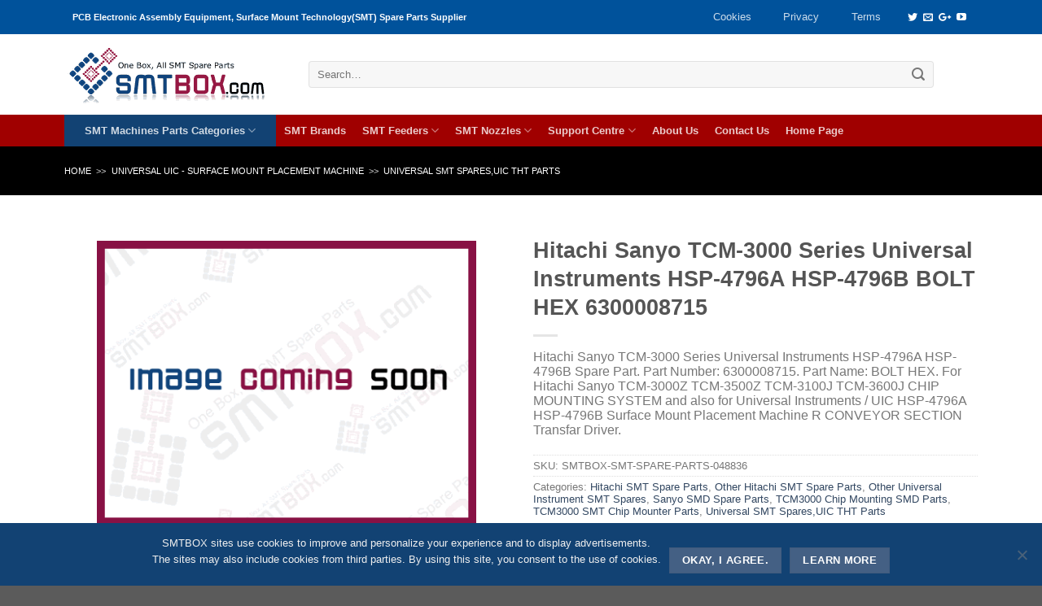

--- FILE ---
content_type: text/css; charset=UTF-8
request_url: https://smtbox.com/template/main.css
body_size: 35377
content:
 html{font-family:sans-serif;-ms-text-size-adjust:100%;-webkit-text-size-adjust:100%} body{margin:0} article,aside,details,figcaption,figure,footer,header,main,menu,nav,section,summary{display:block} audio,canvas,progress,video{display:inline-block} audio:not([controls]){display:none;height:0} progress{vertical-align:baseline} template,[hidden]{display:none} a{background-color:transparent} a:active,a:hover{outline-width:0} abbr[title]{border-bottom:none} b,strong{font-weight:inherit} b,strong{font-weight:bolder} dfn{font-style:italic} mark{background-color:#ff0;color:#000} small{font-size:80%;display:inline-block} img{border-style:none} svg:not(:root){overflow:hidden} button,input,select,textarea{font:inherit} optgroup{font-weight:bold} button,input,select{overflow:visible} button,select{text-transform:none} button,[type="button"],[type="reset"],[type="submit"]{cursor:pointer} [disabled]{cursor:default} button,html [type="button"],[type="reset"],[type="submit"]{-webkit-appearance:button} button::-moz-focus-inner,input::-moz-focus-inner{border:0;padding:0} button:-moz-focusring,input:-moz-focusring{outline:1px dotted ButtonText} fieldset{border:1px solid #c0c0c0;margin:0 2px;padding:0.35em 0.625em 0.75em} legend{box-sizing:border-box;color:inherit;display:table;max-width:100%;padding:0;white-space:normal} textarea{overflow:auto} [type="checkbox"],[type="radio"]{box-sizing:border-box;padding:0} [type="number"]::-webkit-inner-spin-button,[type="number"]::-webkit-outer-spin-button{height:auto} [type="search"]{-webkit-appearance:textfield} [type="search"]::-webkit-search-cancel-button,[type="search"]::-webkit-search-decoration{-webkit-appearance:none} *,*:before,*:after{box-sizing:border-box} html{box-sizing:border-box;background-attachment:fixed} body{color:#777;scroll-behavior:smooth;-webkit-font-smoothing:antialiased;-moz-osx-font-smoothing:grayscale} .xdebug-var-dump{position:relative;z-index:1000} hr{margin:15px 0;border-width:0;border-top:1px solid currentColor;opacity:0.1} img{max-width:100%;height:auto;display:inline-block;vertical-align:middle} pre{background-color:#f1f1f1;border:1px solid #ddd;padding:20px;width:100%;overflow-x:auto} p:empty{display:none} a,button,input{-ms-touch-action:manipulation;touch-action:manipulation} ins{text-decoration:none} embed,iframe,object{max-width:100%} .col,.gallery-item,.columns{position:relative;margin:0;padding:0 15px 30px;width:100%} .col-fit{-webkit-flex:1;-ms-flex:1;flex:1} .col-first{-webkit-order:-1;-ms-flex-order:-1;order:-1} .col-last{-webkit-order:1;-ms-flex-order:1;order:1} .col-inner{position:relative;margin-left:auto;margin-right:auto;width:100%;background-position:50% 50%;background-size:cover;background-repeat:no-repeat;-webkit-flex:1 0 auto;-ms-flex:1 0 auto;flex:1 0 auto} .col-has-radius{overflow:hidden} @media screen and (min-width: 850px){.col:first-of-type .col-inner{margin-left:auto;margin-right:0} .col:last-of-type .col-inner{margin-right:auto;margin-left:0} } @media screen and (max-width: 550px){.small-col-first{-webkit-order:-1;-ms-flex-order:-1;order:-1} } @media screen and (min-width: 850px){.large-col-first{-webkit-order:-1;-ms-flex-order:-1;order:-1} } @media screen and (max-width: 850px){.medium-col-first{-webkit-order:-1;-ms-flex-order:-1;order:-1} .col{padding-bottom:30px} } @media screen and (min-width: 850px){.row-divided>.col+.col:not(.large-12){border-left:1px solid #ececec} .row-divided.row-reverse>.col+.col:not(.large-12){border-left:0;border-right:1px solid #ececec} .col-divided{padding-right:30px;border-right:1px solid #ececec} .col.col-divided:not(.col-first):last-child{border-right:0;padding-right:0;padding-left:30px;border-left:1px solid #ececec} .col-border{padding-right:0;border-right:1px solid #ececec} .col-border+.col,.col-divided+.col{padding-left:30px} } .dark .col-divided{border-color:rgba(255,255,255,0.2)} .align-equal .col-inner{height:100%} .align-middle{-webkit-align-items:center !important;-ms-flex-align:center !important;-ms-grid-row-align:center !important;align-items:center !important;-webkit-align-self:center !important;-ms-flex-item-align:center !important;align-self:center !important;vertical-align:middle !important} .align-bottom{-webkit-align-items:flex-end !important;-ms-flex-align:end !important;-ms-grid-row-align:flex-end !important;align-items:flex-end !important;-webkit-align-self:flex-end !important;-ms-flex-item-align:end !important;align-self:flex-end !important;vertical-align:bottom !important} .align-top{-webkit-align-items:flex-start !important;-ms-flex-align:start !important;-ms-grid-row-align:flex-start !important;align-items:flex-start !important;-webkit-align-self:flex-start !important;-ms-flex-item-align:start !important;align-self:flex-start !important;vertical-align:top !important} .align-center{-webkit-justify-content:center !important;-ms-flex-pack:center !important;justify-content:center !important} .align-right{-webkit-justify-content:flex-end !important;-ms-flex-pack:end !important;justify-content:flex-end !important} .small-1{max-width:8.33333%;-webkit-flex-basis:8.33333%;-ms-flex-preferred-size:8.33333%;flex-basis:8.33333%} .small-2{max-width:16.66667%;-webkit-flex-basis:16.66667%;-ms-flex-preferred-size:16.66667%;flex-basis:16.66667%} .small-3{max-width:25%;-webkit-flex-basis:25%;-ms-flex-preferred-size:25%;flex-basis:25%} .small-4{max-width:33.33333%;-webkit-flex-basis:33.33333%;-ms-flex-preferred-size:33.33333%;flex-basis:33.33333%} .small-5{max-width:41.66667%;-webkit-flex-basis:41.66667%;-ms-flex-preferred-size:41.66667%;flex-basis:41.66667%} .small-6{max-width:50%;-webkit-flex-basis:50%;-ms-flex-preferred-size:50%;flex-basis:50%} .small-7{max-width:58.33333%;-webkit-flex-basis:58.33333%;-ms-flex-preferred-size:58.33333%;flex-basis:58.33333%} .small-8{max-width:66.66667%;-webkit-flex-basis:66.66667%;-ms-flex-preferred-size:66.66667%;flex-basis:66.66667%} .small-9{max-width:75%;-webkit-flex-basis:75%;-ms-flex-preferred-size:75%;flex-basis:75%} .small-10{max-width:83.33333%;-webkit-flex-basis:83.33333%;-ms-flex-preferred-size:83.33333%;flex-basis:83.33333%} .small-11{max-width:91.66667%;-webkit-flex-basis:91.66667%;-ms-flex-preferred-size:91.66667%;flex-basis:91.66667%} .small-12{max-width:100%;-webkit-flex-basis:100%;-ms-flex-preferred-size:100%;flex-basis:100%} .small-columns-1 .col{max-width:100%;-webkit-flex-basis:100%;-ms-flex-preferred-size:100%;flex-basis:100%} .small-columns-2 .col{max-width:50%;-webkit-flex-basis:50%;-ms-flex-preferred-size:50%;flex-basis:50%} .small-columns-3 .col{max-width:33.33333%;-webkit-flex-basis:33.33333%;-ms-flex-preferred-size:33.33333%;flex-basis:33.33333%} .small-columns-4 .col{max-width:25%;-webkit-flex-basis:25%;-ms-flex-preferred-size:25%;flex-basis:25%} .small-columns-5 .col{max-width:20%;-webkit-flex-basis:20%;-ms-flex-preferred-size:20%;flex-basis:20%} .small-columns-6 .col{max-width:16.66667%;-webkit-flex-basis:16.66667%;-ms-flex-preferred-size:16.66667%;flex-basis:16.66667%} .small-columns-7 .col{max-width:14.28571%;-webkit-flex-basis:14.28571%;-ms-flex-preferred-size:14.28571%;flex-basis:14.28571%} .small-columns-8 .col{max-width:12.5%;-webkit-flex-basis:12.5%;-ms-flex-preferred-size:12.5%;flex-basis:12.5%} @media screen and (min-width: 550px){.medium-1{max-width:8.33333%;-webkit-flex-basis:8.33333%;-ms-flex-preferred-size:8.33333%;flex-basis:8.33333%} .medium-2{max-width:16.66667%;-webkit-flex-basis:16.66667%;-ms-flex-preferred-size:16.66667%;flex-basis:16.66667%} .medium-3{max-width:25%;-webkit-flex-basis:25%;-ms-flex-preferred-size:25%;flex-basis:25%} .medium-4{max-width:33.33333%;-webkit-flex-basis:33.33333%;-ms-flex-preferred-size:33.33333%;flex-basis:33.33333%} .medium-5{max-width:41.66667%;-webkit-flex-basis:41.66667%;-ms-flex-preferred-size:41.66667%;flex-basis:41.66667%} .medium-6{max-width:50%;-webkit-flex-basis:50%;-ms-flex-preferred-size:50%;flex-basis:50%} .medium-7{max-width:58.33333%;-webkit-flex-basis:58.33333%;-ms-flex-preferred-size:58.33333%;flex-basis:58.33333%} .medium-8{max-width:66.66667%;-webkit-flex-basis:66.66667%;-ms-flex-preferred-size:66.66667%;flex-basis:66.66667%} .medium-9{max-width:75%;-webkit-flex-basis:75%;-ms-flex-preferred-size:75%;flex-basis:75%} .medium-10{max-width:83.33333%;-webkit-flex-basis:83.33333%;-ms-flex-preferred-size:83.33333%;flex-basis:83.33333%} .medium-11{max-width:91.66667%;-webkit-flex-basis:91.66667%;-ms-flex-preferred-size:91.66667%;flex-basis:91.66667%} .medium-12{max-width:100%;-webkit-flex-basis:100%;-ms-flex-preferred-size:100%;flex-basis:100%} .medium-columns-1 .col{max-width:100%;-webkit-flex-basis:100%;-ms-flex-preferred-size:100%;flex-basis:100%} .medium-columns-2 .col{max-width:50%;-webkit-flex-basis:50%;-ms-flex-preferred-size:50%;flex-basis:50%} .medium-columns-3 .col{max-width:33.33333%;-webkit-flex-basis:33.33333%;-ms-flex-preferred-size:33.33333%;flex-basis:33.33333%} .medium-columns-4 .col{max-width:25%;-webkit-flex-basis:25%;-ms-flex-preferred-size:25%;flex-basis:25%} .medium-columns-5 .col{max-width:20%;-webkit-flex-basis:20%;-ms-flex-preferred-size:20%;flex-basis:20%} .medium-columns-6 .col{max-width:16.66667%;-webkit-flex-basis:16.66667%;-ms-flex-preferred-size:16.66667%;flex-basis:16.66667%} .medium-columns-7 .col{max-width:14.28571%;-webkit-flex-basis:14.28571%;-ms-flex-preferred-size:14.28571%;flex-basis:14.28571%} .medium-columns-8 .col{max-width:12.5%;-webkit-flex-basis:12.5%;-ms-flex-preferred-size:12.5%;flex-basis:12.5%} } @media screen and (min-width: 850px){.large-1{max-width:8.33333%;-webkit-flex-basis:8.33333%;-ms-flex-preferred-size:8.33333%;flex-basis:8.33333%} .large-2{max-width:16.66667%;-webkit-flex-basis:16.66667%;-ms-flex-preferred-size:16.66667%;flex-basis:16.66667%} .large-3{max-width:25%;-webkit-flex-basis:25%;-ms-flex-preferred-size:25%;flex-basis:25%} .large-4{max-width:33.33333%;-webkit-flex-basis:33.33333%;-ms-flex-preferred-size:33.33333%;flex-basis:33.33333%} .large-5{max-width:41.66667%;-webkit-flex-basis:41.66667%;-ms-flex-preferred-size:41.66667%;flex-basis:41.66667%} .large-6{max-width:50%;-webkit-flex-basis:50%;-ms-flex-preferred-size:50%;flex-basis:50%} .large-7{max-width:58.33333%;-webkit-flex-basis:58.33333%;-ms-flex-preferred-size:58.33333%;flex-basis:58.33333%} .large-8{max-width:66.66667%;-webkit-flex-basis:66.66667%;-ms-flex-preferred-size:66.66667%;flex-basis:66.66667%} .large-9{max-width:75%;-webkit-flex-basis:75%;-ms-flex-preferred-size:75%;flex-basis:75%} .large-10{max-width:83.33333%;-webkit-flex-basis:83.33333%;-ms-flex-preferred-size:83.33333%;flex-basis:83.33333%} .large-11{max-width:91.66667%;-webkit-flex-basis:91.66667%;-ms-flex-preferred-size:91.66667%;flex-basis:91.66667%} .large-12{max-width:100%;-webkit-flex-basis:100%;-ms-flex-preferred-size:100%;flex-basis:100%} .gallery-columns-1 .gallery-item,.large-columns-1 .col{max-width:100%;-webkit-flex-basis:100%;-ms-flex-preferred-size:100%;flex-basis:100%} .gallery-columns-2 .gallery-item,.large-columns-2 .col{max-width:50%;-webkit-flex-basis:50%;-ms-flex-preferred-size:50%;flex-basis:50%} .gallery-columns-3 .gallery-item{max-width:33.33333%;-webkit-flex-basis:33.33333%;-ms-flex-preferred-size:33.33333%;flex-basis:33.33333%} .large-columns-3 .col{width:100%;-webkit-flex-basis:100%;-ms-flex-preferred-size:100%;flex-basis:100%} .gallery-columns-4 .gallery-item,.large-columns-4 .col{max-width:25%;-ms-flex-preferred-size:25%;} .gallery-columns-5 .gallery-item,.large-columns-5 .col{max-width:20%;-webkit-flex-basis:20%;-ms-flex-preferred-size:20%;flex-basis:20%} .gallery-columns-6 .gallery-item,.large-columns-6 .col{max-width:16.66667%;-webkit-flex-basis:16.66667%;-ms-flex-preferred-size:16.66667%;flex-basis:16.66667%} .gallery-columns-7 .gallery-item,.large-columns-7 .col{max-width:14.28571%;-webkit-flex-basis:14.28571%;-ms-flex-preferred-size:14.28571%;flex-basis:14.28571%} .gallery-columns-8 .gallery-item,.large-columns-8 .col{max-width:12.5%;-webkit-flex-basis:12.5%;-ms-flex-preferred-size:12.5%;flex-basis:12.5%} } .has-shadow>.col>.col-inner{background-color:#FFF;height:235px;} .col-hover-focus .col-inner,.col-hover-fade .col-inner,.col-hover-blur .col-inner{transition:all, .2s} .col-hover-fade .col-inner{opacity:.6} .col-hover-fade:hover .col-inner{opacity:1} .col-hover-blur .col-inner{-webkit-filter:blur(3px);filter:blur(3px)} .col-hover-blur:hover .col-inner{-webkit-filter:blur(0px);filter:blur(0px)} .col-hover-focus:hover .col-inner{opacity:1} .row:hover .col-hover-focus .col:not(:hover){opacity:.6} body,.container,.full-width .ubermenu-nav,.row{width:100%;margin:0 auto} .container{padding-left:15px;padding-right:15px} .full-width .ubermenu-nav,.container,.row{max-width:90%} .row.row-collapse{max-width:1050px} .row.row-small{max-width:100%} body.framed,body.framed header,body.framed .header-wrapper,body.boxed,body.boxed header,body.boxed .header-wrapper,body.boxed .is-sticky-section{max-width:1170px} @media screen and (min-width: 850px){body.framed{padding:30px 0} } .flex-row{-js-display:flex;display:-webkit-flex;display:-ms-flexbox;display:flex;-webkit-flex-flow:row nowrap;-ms-flex-flow:row nowrap;flex-flow:row nowrap;-webkit-align-items:center;-ms-flex-align:center;align-items:center;-webkit-justify-content:space-between;-ms-flex-pack:justify;justify-content:space-between;width:100%} .text-center .flex-row{-webkit-justify-content:center;-ms-flex-pack:center;justify-content:center} .header .flex-row{height:100%} .flex-col{max-height:100%} .flex-grow{-webkit-flex:1;-ms-flex:1;flex:1;-ms-flex-negative:1;-ms-flex-preferred-size:auto !important} .flex-center{margin:0 auto} .flex-left{margin-right:auto} .flex-right{margin-left:auto} .flex-wrap{-webkit-flex-wrap:wrap;-ms-flex-wrap:wrap;flex-wrap:wrap} .flex-has-center>.flex-col:not(.flex-center){-webkit-flex:1;-ms-flex:1;flex:1} @media (max-width: 850px){.medium-flex-wrap{-webkit-flex-flow:column wrap;-ms-flex-flow:column wrap;flex-flow:column wrap} .medium-flex-wrap .flex-col{padding-top:5px;padding-bottom:5px;-webkit-flex-grow:0;-ms-flex-positive:0;flex-grow:0;width:100%} } @media (max-width: 550px){.small-flex-wrap{-webkit-flex-flow:column wrap;-ms-flex-flow:column wrap;flex-flow:column wrap} .small-flex-wrap .flex-col{-webkit-flex-grow:0;-ms-flex-positive:0;flex-grow:0;width:100%} } @media (min-width: 850px){.col2-set,.u-columns{-js-display:flex;display:-webkit-flex;display:-ms-flexbox;display:flex} .col2-set>div+div,.u-columns>div+div{padding-left:30px} } .row-grid .box .image-cover{padding:0;height:100%} .grid-col>.col-inner{height:100%} .grid-col .slider:not(.flickity-enabled),.grid-col>.col-inner>.img,.grid-col>.col-inner>.img div,.grid-col>.col-inner>.img>.img-inner>img,.grid-col .slider>.img,.grid-col .flickity-slider>.img,.grid-col .col-inner>.img,.grid-col .slider-wrapper,.grid-col .slider,.grid-col .banner,.grid-col .box,.grid-col .box-image,.grid-col .box-image img,.grid-col .image-cover,.grid-col .image-cover img{object-fit:cover;width:100%;position:absolute !important;top:0;bottom:0;height:100%;padding:0 !important} .grid-col .box-image img{font-family:'object-fit: cover;'} .grid-col .flickity-viewport{height:100% !important} .grid-col .box:not(.box-shade):not(.box-overlay):not(.box-badge) .box-text{background-color:rgba(255,255,255,0.95);position:absolute;bottom:0;padding-left:1.5em;padding-right:1.5em} @media all and (-ms-high-contrast: none){.payment-icon svg{max-width:50px} .slider-nav-circle .flickity-prev-next-button svg{height:36px !important} .nav>li>a>i{top:-1px} } .row,.gallery{width:100%;-js-display:flex;display:-webkit-flex;display:-ms-flexbox;display:flex;-webkit-flex-flow:row wrap;-ms-flex-flow:row wrap;flex-flow:row wrap} .row>div:not(.col){width:100% !important} .row.row-masonry,.row.row-grid{display:block;} .row.row-masonry>.col,.row.row-grid>.col{float:left} .row .gallery,.row .row:not(.row-collapse),.container .row:not(.row-collapse),.lightbox-content .row:not(.row-collapse){padding-left:0;padding-right:0;margin-left:-15px;margin-right:-15px;width:auto} .row .container{padding-left:0;padding-right:0} .slider-wrapper+.row:not(.row-collapse),.banner-grid-wrapper+.row:not(.row-collapse),.banner+.row:not(.row-collapse),.section+.row:not(.row-collapse){margin-top:30px} .row-full-width{max-width:90% !important} .row-isotope{transition:height .3s} .row-reverse{-webkit-flex-direction:row-reverse;-ms-flex-direction:row-reverse;flex-direction:row-reverse} @media screen and (max-width: 550px){.small-row-reverse{-webkit-flex-direction:col-reverse;-ms-flex-direction:col-reverse;flex-direction:col-reverse} } @media screen and (max-width: 850px){.medium-row-reverse{-webkit-flex-direction:row-reverse;-ms-flex-direction:row-reverse;flex-direction:row-reverse} } .row-collapse{padding:0} .row-collapse>.flickity-viewport>.flickity-slider>.col,.row-collapse>.col{padding:0 !important} .row-collapse>.col .container{max-width:100%} .row .row-small:not(.row-collapse),.container .row-small:not(.row-collapse){margin-left:-10px;margin-right:-10px;margin-bottom:0} .row-small>.flickity-viewport>.flickity-slider>.col{padding:0 9.8px 19.6px;margin-bottom:0} .row-small>.col{padding:0 9.8px 0px;} .row .row-xsmall:not(.row-collapse),.container .row-xsmall:not(.row-collapse){margin-left:-2px;margin-right:-2px;margin-bottom:0} .row-xsmall>.flickity-viewport>.flickity-slider>.col,.row-xsmall>.col{padding:0 2px 3px;margin-bottom:0} @media screen and (min-width: 850px){.row-large{padding-left:0;padding-right:0} .row .row-large:not(.row-collapse),.container .row-large:not(.row-collapse){margin-left:-30px;margin-right:-30px;margin-bottom:0} .row-large>.flickity-viewport>.flickity-slider>.col,.row-large>.col{padding:0 30px 30px;margin-bottom:0} } .row-dashed,.row-solid{overflow:hidden} .row-dashed .col,.row-solid .col{position:relative;padding:0} .row-dashed .col-inner,.row-solid .col-inner{padding:15px} .row-dashed .col:before,.row-solid .col:before{position:absolute;content:" ";height:100%;top:0;left:-1px;border-left:1px dashed #ddd} .row-dashed .col:after,.row-solid .col:after{position:absolute;content:" ";width:100%;height:0;top:auto;left:0;bottom:-1px;border-bottom:1px dashed #ddd} .row-solid .col:before{border-left-style:solid} .row-solid .col:after{border-bottom-style:solid} .dark .row-solid .col:before,.dark .row-solid .col:after,.dark .row-dashed .col:before,.dark .row-dashed .col:after{border-color:rgba(255,255,255,0.2)} .block-html-after-header .row .col{padding-bottom:0} .wpb-js-composer .row:before{display:block !important} .section{padding:30px 0;position:relative;min-height:auto;width:100%;display:-webkit-flex;display:-ms-flexbox;display:flex;-webkit-flex-flow:row;-ms-flex-flow:row;flex-flow:row;-webkit-align-items:center;-ms-flex-align:center;align-items:center} .section.dark{background-color:#666} .section-bg{overflow:hidden} .section-bg,.section-content{width:100%} .section-content{z-index:1} .has-parallax{overflow:hidden} .container .section,.row .section{padding-left:30px;padding-right:30px} .is-sticky-section+.sticky-section-helper{min-height:100vh !important;background-color:#000} .sticky-section-helper+div{position:relative;background-color:#FFF;box-shadow:15px 15px 15px 15px rgba(0,0,0,0.1)} .sticky-section{padding:0 !important;height:100% !important;height:100vh !important;width:100% !important;top:0;left:0;right:0;margin:0 auto;background-color:#fff;position:relative;overflow-x:hidden;overflow-y:scroll} .is-sticky-section{position:fixed !important} .featured-title{background-color:#000 !important;} .nav-dropdown{position:absolute;padding:20px 7px 0 0;opacity:0;margin:0;box-shadow:1px 1px 15px rgba(0,0,0,0.15);border:3px solid #124273;color:#777;background-color:#fff;text-align:left;display:table;left:-99999px;white-space:normal} ul.nav-dropdown li{position:relative;} .dark.nav-dropdown{color:#f1f1f1} .nav-dropdown:after{visibility:hidden;display:block;content:"";clear:both;height:0} .nav-column{display:none;} .nav-column{position:absolute;top:0px;left:248px;width:280px;margin:25px 0 10px 0;background-color:#fff;border:3px solid #124273;box-shadow:1px 1px 15px rgba(0,0,0,0.15);} .nav-dropdown li ul li>ul.nav-column{left:273px;top:0px;} .nav-dropdown li:hover>.nav-column{display:block;} .nav-dropdown li{display:block;margin:0;vertical-align:top} .nav-dropdown li ul{margin:0;padding:0} li.current-dropdown>.nav-dropdown,li.has-dropdown:hover>.nav-dropdown{transition-delay:.1s;opacity:1;left:0} .SMTBOX-item-62508{width:260px;text-align:center;background-color:#124273} .SMTBOX-item-62508:hover{background-color:#124273;} .menu_item-62508 li{font-size:10px !important;} .nav-right li.current-dropdown:last-child>.nav-dropdown,.nav-right li.has-dropdown:hover:last-child>.nav-dropdown{} .nav-column li>a,.nav-dropdown>li>a{width:auto;display:block;padding:7px 15px;line-height:1.3} .nav-column>li:last-child:not(.nav-dropdown-col)>a,.nav-dropdown>li:last-child:not(.nav-dropdown-col)>a{border-bottom:0 !important} .dropdown-uppercase.nav-dropdown .nav-column>li>a,.nav-dropdown.dropdown-uppercase>li>a{text-transform:uppercase;font-size:.7em} .nav-dropdown>li.nav-dropdown-col,.nav-dropdown>li.image-column{text-align:left;white-space:nowrap;width:248px;min-width:160px;border-bottom:1px solid #ddd} .nav-dropdown .menu-item>a,.nav-dropdown .title>a,.nav-dropdown .nav-dropdown-col>a{font-size:.65em;font-weight:bolder;color:#000} .nav-dropdown .menu-item-has-children>a::after{content: '';display: block;position: absolute;left: 95%;top: 40%;width: 0;height: 0;border-top: 4px solid transparent;border-right: 4px solid transparent;border-bottom: 4px solid transparent;border-left: 4px solid #900;} .nav-dropdown .menu-item-has-children>a:hover::after{border-left: 4px solid #fff;} .nav-dropdown li.image-column{margin:0 !important;padding:0 !important;border:0 !important} .nav-dropdown li.image-column>a{line-height:0 !important;font-size:0 !important;padding:0 !important;margin-left:0 !important;margin-right:0 !important;margin-top:-20px !important;margin-bottom:-20px !important} .nav-dropdown li.image-column>a img{margin:0;display:block;width:100%} .nav-dropdown li.image-column>a:hover{opacity:.8} .nav-dropdown-default li.image-column:first-child>a{margin-left:-20px !important;margin-right:20px !important} .nav-dropdown-default li.image-column:last-child>a{margin-right:-20px !important} li.has-dropdown:after,li.has-dropdown:before{transition-delay:0;opacity:0;bottom:-3px;z-index:10;left:50%;border:solid transparent;transition:opacity .1s;content:'';height:0;width:0;position:absolute;pointer-events:none} li.has-dropdown:after{border-color:rgba(221,221,221,0);border-bottom-color:#fff;border-width:8px;margin-left:-8px} li.has-dropdown:before{border-color:rgba(221,221,221,0);border-bottom-color:#fff;border-width:10px;margin-left:-11px} li.has-dropdown:hover:before,li.has-dropdown:hover:after{transition-delay:.1s;opacity:1} .nav-dropdown-default .nav-column li>a,.nav-dropdown.nav-dropdown-default>li>a{padding-left:0;padding-right:0;margin:0 10px;border-bottom:1px solid #ececec} .nav-dropdown-default{padding:20px} .nav-dropdown-bold .nav-column li>a,.nav-dropdown.nav-dropdown-bold>li>a{padding-left:10px;padding-right:5px} .nav-dropdown-bold .nav-column li>a:hover,.nav-dropdown.nav-dropdown-bold>li>a:hover,.nav-dropdown-bold.dark .nav-column li>a:hover,.nav-dropdown.nav-dropdown-bold.dark>li>a:hover{color:#fff !important;background-color:#446084} .nav-dropdown-simple .nav-column li>a:hover,.nav-dropdown.nav-dropdown-simple>li>a:hover{background-color:rgba(0,0,0,0.03)} .nav-dropdown.nav-dropdown-simple li.html,.nav-dropdown.nav-dropdown-bold li.html{padding:0 20px 10px} li.current-dropdown>.nav-dropdown-full,li.has-dropdown:hover>.nav-dropdown-full{position: absolute;width:260px;left:0;display:-webkit-flex;display:-ms-flexbox;display:flex;-webkit-flex-wrap:wrap;-ms-flex-wrap:wrap;flex-wrap:wrap} .nav-dropdown-full>li.nav-dropdown-col{white-space:normal} .label-new.menu-item>a:after,.label-hot.menu-item>a:after,.label-sale.menu-item>a:after,.label-popular.menu-item>a:after{content:'';display:inline-block;font-size:9px;line-height:9px;text-transform:uppercase;letter-spacing:-0.1;margin-left:4px;background-color:#000;font-weight:bolder;border-radius:2px;color:#fff;padding:2px 3px 3px;position:relative;top:-2px} .label-new.menu-item>a:after{background-color:#446084} .label-sale.menu-item>a:after{background-color:#d26e4b} .label-popular.menu-item>a:after{background-color:#7a9c59} .label-hot.menu-item>a:after{background-color:#b20000} .nav p{margin:0;padding-bottom:0} .nav,.nav ul:not(.nav-dropdown){margin:0;padding:0} .nav>li>a.button,.nav>li>button{margin-bottom:0} .nav{width:100%;position:relative;display:inline-block;display:-webkit-flex;display:-ms-flexbox;display:flex;-webkit-flex-flow:row wrap;-ms-flex-flow:row wrap;flex-flow:row wrap;-webkit-align-items:center;-ms-flex-align:center;align-items:center} .nav>li{display:inline-block;list-style:none;margin:0;padding:0 10px;position:relative;transition:background-color .3s} .nav>li>a{padding:10px 0;display:inline-block;display:-webkit-inline-flex;display:-ms-inline-flexbox;display:inline-flex;-webkit-flex-wrap:wrap;-ms-flex-wrap:wrap;flex-wrap:wrap;-webkit-align-items:center;-ms-flex-align:center;align-items:center} .html .nav>li>a{padding-top:0;padding-bottom:0} .nav-small .nav>li>a,.nav.nav-small>li>a{vertical-align:top;padding-top:5px;padding-bottom:5px;font-weight:normal} .nav-small.nav>li.html{font-size:.75em} .nav-center{-webkit-justify-content:center;-ms-flex-pack:center;justify-content:center} .nav-fill{-webkit-justify-content:space-between;-ms-flex-pack:justify;justify-content:space-between} .nav-left{-webkit-justify-content:flex-start;-ms-flex-pack:start;justify-content:flex-start} .nav-right{-webkit-justify-content:flex-end;-ms-flex-pack:end;justify-content:flex-end} @media (max-width: 850px){.medium-nav-center{-webkit-justify-content:center;-ms-flex-pack:center;justify-content:center} } @media (max-width: 550px){.small-nav-center{-webkit-justify-content:center;-ms-flex-pack:center;justify-content:center} } .nav>li>a,.nav-dropdown>li>a,.nav-column>li>a{color:rgba(102,102,102,0.85);transition:all .2s} .nav-dropdown>li>a,.nav-column>li>a{display:block} .nav>li>a:hover,.nav>li.active>a,.nav>li.current>a,.nav>li>a.active,.nav>li>a.current,.nav-dropdown li.active>a,.nav-column li.active>a,.nav-dropdown>li>a:hover,.nav-column li>a:hover{color:rgba(17,17,17,0.85)} .nav li:first-child{margin-left:0 !important} .nav li:last-child{margin-right:0 !important} .nav-uppercase>li>a{letter-spacing:.02em;text-transform:uppercase;font-weight:bolder} .nav-thin>li>a{font-weight:thin !important} @media (min-width: 850px){.nav-divided>li{margin:0 .7em} .nav-divided>li+li>a:after{content:"";position:absolute;top:50%;width:1px;border-left:1px solid rgba(0,0,0,0.1);height:15px;margin-top:-7px;left:-1em} .nav-divided>li+li.icon-top>a:after{height:50px;margin-top:-25px} } li.html .row,li.html form,li.html select,li.html input{margin:0} li.html>.button{margin-bottom:0} li.hide-title>a{display:none !important} .nav-pagination>li>span,.nav-pagination>li>a{font-size:1.1em;display:block;height:2.25em;line-height:2em;text-align:center;width:2.25em;font-weight:bolder;border-radius:99px;border:2px solid currentColor;transition:all .3s;vertical-align:top} .nav-pagination>li i{font-size:1.2em;vertical-align:middle;top:-1px} .nav-pagination>li>.current,.nav-pagination>li>span:hover,.nav-pagination>li>a:hover{border-color:#446084;background-color:#446084;color:#FFF} .nav-line-bottom>li>a:before,.nav-line-grow>li>a:before,.nav-line>li>a:before{content:" ";position:absolute;top:0;left:50%;-webkit-transform:translateX(-50%);-ms-transform:translateX(-50%);transform:translateX(-50%);width:100%;background-color:#446084;transition:all 0.3s;opacity:0;height:3px} .nav-line-bottom>li:hover>a:before,.nav-line-grow>li:hover>a:before,.nav-line-bottom>li.active>a:before,.nav-line-grow>li.active>a:before,.nav-line>li.active>a:before,.nav-line>li:hover>a:before{opacity:1} .nav:hover>li:not(:hover)>a:before{opacity:0} .tabbed-content .nav-line-bottom:before{top:auto;bottom:0} .nav-line-grow>li>a:before{width:0%} .nav-line-grow>li.active>a:before,.nav-line-grow>li:hover>a:before{width:100%} .nav-line-bottom>li:before,.nav-line-bottom>li:after{display:none} .nav-line-bottom>li>a:before{top:auto;bottom:0} .nav-box>li.active>a,.nav-pills>li.active>a{opacity:1;color:#fff;} .nav-tabs>li.active>a{background-color:#fff} .nav-dark .nav.nav-tabs>li.active>a{color:#000} .nav-outline>li.active>a{color:#446084;border-color:currentColor} .tabbed-content{display:-webkit-flex;display:-ms-flexbox;display:flex;-webkit-flex-flow:row wrap;-ms-flex-flow:row wrap;flex-flow:row wrap;margin-bottom:30px} .tabbed-content .nav,.tabbed-content .tab-panels{width:100%} .tab-panels{padding-top:1em} .tab-panels .entry-content{padding:0} .tab-panels .panel:not(.active){zoom:1;float:"left";visibility:hidden;height:0;padding:0;display:block;overflow:hidden;opacity:.0} .tab-panels .panel.active{display:block !important} .nav-box>li,.nav-tabs>li,.nav-outline>li,.nav-pills>li{margin:0} .nav-box>li>a{padding:0 .75em;line-height:2.5em} .nav-pills>li>a{padding:0 .75em;border-radius:99px;line-height:2.5em} .nav-tabs>li>a{border-top:2px solid #ddd;border-left:1px solid #ddd;border-right:1px solid #ddd;background-color:rgba(0,0,0,0.05);padding-left:15px;padding-right:15px} .nav-tabs>li.active>a{border-top-color:#446084} .nav-dark .nav-tabs>li:not(.active)>a{background-color:rgba(255,255,255,0.1);border-color:transparent} .tabbed-content .nav-tabs>li{margin:0 .1em;margin-bottom:-1px} .nav-tabs+.tab-panels{border:1px solid #ddd;background-color:#fff;padding:30px} .nav-outline>li>a{line-height:2.4em;padding:0 .75em;position:relative;z-index:10;border:2px solid transparent;border-radius:32px} @media (min-width: 850px){.tabbed-content .nav-vertical{padding-top:0;width:25%} .nav-vertical+.tab-panels{margin-top:0 !important;border-left:1px solid #ddd;padding:0 30px 30px;-webkit-flex:1;-ms-flex:1;flex:1} .tabbed-content .nav-vertical.nav-outline{padding-right:15px} } @media (max-width: 550px){.small-nav-collapse>li{width:100%;margin:0 !important} .small-nav-collapse>li a{width:100%;display:block} } @media (max-width: 550px){.small-nav-touch{-webkit-overflow-scrolling:touch;overflow-x:auto;overflow-y:hidden;white-space:nowrap;-webkit-flex-flow:nowrap;-ms-flex-flow:nowrap;flex-flow:nowrap} .small-nav-touch>li{display:inline-block} } .toggle{height:auto;width:45px;line-height:1;box-shadow:none !important;padding:0;color:currentColor;opacity:.6;margin:0 5px 0 0} .toggle i{font-size:1.8em;transition:all .3s} .toggle:focus{color:currentColor} .toggle:hover{cursor:pointer;opacity:1} .active>.toggle{-webkit-transform:rotate(-180deg);-ms-transform:rotate(-180deg);transform:rotate(-180deg)} .active>ul.children{display:block !important} .active>ul.sub-menu{display:block !important} .widget .toggle{width:1em;min-height:1em;margin:0 0 0 5px} .widget .toggle i{top:1px;font-size:1.2em} .nav.nav-vertical{-webkit-flex-flow:column;-ms-flex-flow:column;flex-flow:column} .nav-vertical li{list-style:none;margin:0;width:100%} .nav-vertical li li{font-size:1em;padding-left:.5em} .nav-vertical .image-column{display:none} .nav-vertical>li{display:-webkit-flex;display:-ms-flexbox;display:flex;-webkit-flex-flow:row wrap;-ms-flex-flow:row wrap;flex-flow:row wrap;-webkit-align-items:center;-ms-flex-align:center;align-items:center} .nav-vertical>li ul{width:100%} .nav-vertical li li.menu-item-has-children{margin-bottom:1em} .nav-vertical>li>ul>li a,.nav-vertical>li>a{display:block;width:auto;-webkit-flex-grow:1;-ms-flex-positive:1;flex-grow:1} .nav-vertical li li.menu-item-has-children>a{color:#000;text-transform:uppercase;font-size:.8em;font-weight:bolder} .nav-vertical>li.html{padding-top:1em;padding-bottom:1em} .nav-vertical>li>ul li a{transition:color .2s;color:#666} .nav-vertical>li>ul li a:hover{opacity:1;color:#111} .nav-vertical>li>ul{margin:0 0 2em;padding-left:1em} .nav .children{position:fixed;opacity:0;left:-99999px;transition:background-color 0.6s, opacity 0.3s, -webkit-transform 0.3s;transition:background-color 0.6s, transform 0.3s, opacity 0.3s;transition:background-color 0.6s, transform 0.3s, opacity 0.3s, -webkit-transform 0.3s;-webkit-transform:translateX(-10px);-ms-transform:translateX(-10px);transform:translateX(-10px)} .nav .active>.children{position:inherit;opacity:1;left:auto;padding-bottom:30px;-webkit-transform:translateX(0);-ms-transform:translateX(0);transform:translateX(0)} .nav-sidebar.nav-vertical>li.menu-item.active,.nav-sidebar.nav-vertical>li.menu-item:hover{background-color:rgba(0,0,0,0.05)} .nav-sidebar.nav-vertical>li+li{border-top:1px solid #ececec} .dark .nav-sidebar.nav-vertical>li+li{border-color:rgba(255,255,255,0.2)} .nav-vertical.nav-line>li+li{border-top:1px solid #ececec} .nav-vertical.nav-line>li>a:before{right:-2px;z-index:1;left:auto;width:3px;height:100%} .text-center .toggle{margin-left:-35px} .text-center .nav-vertical li{border:0} .text-center.nav-vertical li li,.text-center .nav-vertical li li{padding-left:0} @media screen and (max-width: 550px){.small-nav-vertical{-webkit-flex-flow:column;-ms-flex-flow:column;flex-flow:column;margin-bottom:20px} .small-nav-vertical>li{list-style:none;margin:0 !important;width:100%;border-bottom:1px solid #ececec} } .nav-vertical .mega-menu-item{width:100%} .nav-vertical .social-icons,.nav-vertical .header-button{display:block;width:100%} .badge-container{margin:30px 0 0 0} .badge{display:table;z-index:20;pointer-events:none;height:2.8em;width:2.8em;-webkit-backface-visibility:hidden;backface-visibility:hidden} .badge.top{left:0} .badge-inner{display:table-cell;vertical-align:middle;text-align:center;width:100%;height:100%;background-color:#446084;line-height:.85;color:#fff;font-weight:bolder;padding:2px;transition:background-color .3s, color .3s, border .3s} .badge-small{width:2.3em;height:2.3em} .badge-small .badge-inner{line-height:.7} .badge+.badge{opacity:.9;width:2.5em;height:2.5em} .badge+.badge+.badge{opacity:.8} .badge-frame .badge-inner,.badge-outline .badge-inner{color:#446084;background-color:#fff;border:2px solid currentColor} .has-hover:hover .badge-outline .badge-inner{border-color:#446084;background-color:#446084;color:#FFF} .badge-outline,.badge-circle{margin-left:-.4em} .badge-circle-inside{margin-left:1em} .badge-circle+.badge{margin-top:-.4em;margin-left:-.4em} .badge-circle-inside .badge-inner,.badge-circle .badge-inner{border-radius:999px} .badge-frame .badge-inner,.widget .badge-outline .badge-inner{background-color:transparent} .badge-frame{height:2em;margin-left:-4px} .widget .badge{margin:0 !important} .dark .widget .badge-outline .badge-inner{color:#fff;opacity:.7} .row-collapse .badge-circle{margin-left:15px} .banner{position:relative;background-color:#446084;width:100%;min-height:30px} .banner-bg{overflow:hidden} .banner-layers{max-height:100%;height:100%;position:relative} @media (max-width: 550px){.banner-layers{overflow:auto;-webkit-overflow-scrolling:touch} } .banner-layers>*{position:absolute !important} .dark .banner a{color:#fff} .video-bg{object-fit:cover;position:absolute;width:100%;height:100%} .box{width:100%;position:relative;margin:0 auto} .box>a{width:100%} .box a{display:inline-block} .box,.box-image,.box-text{transition:opacity 0.3s, background-color 0.3s, -webkit-transform 0.3s;transition:opacity 0.3s, transform 0.3s, background-color 0.3s;transition:opacity 0.3s, transform 0.3s, background-color 0.3s, -webkit-transform 0.3s} .box-image>a,.box-image>div>a{display:block} .box-text{padding-top:.7em;padding-bottom:1.4em;position:relative;width:100%;font-size:.9em} .has-shadow .box-text{padding-left:1.2em;padding-right:1.2em} @media (max-width: 550px){.box-text{font-size:85%} } .box-image{position:relative;height:auto;margin:0 auto;-webkit-mask-image:url([data-uri])} .box-image-inner{position:relative;overflow:hidden} .box-text.text-center{padding-left:10px;padding-right:10px} .box-image img{max-width:100%;width:100%;margin:0 auto} .box-label{overflow:hidden} .box-label .box-text.text-center{-webkit-transform:translateX(-50%);-ms-transform:translateX(-50%);transform:translateX(-50%);left:50%;margin:10% 0} .box-label .box-text.text-right{right:0;left:auto} .box-label .box-text{position:absolute;bottom:0;width:auto;padding:0;margin:10%;padding:.5em 1.5em .55em;background-color:#FFF;opacity:.95;box-shadow:1px 1px 3px 0 rgba(0,0,0,0.1)} .box-label:hover .box-text{opacity:1} .box-badge{overflow:hidden} .box-badge .box-text{background-color:rgba(255,255,255,0.95);padding:.8em 1em 1em;position:absolute;bottom:15%;transition:background .3s;z-index:1} .dark .box-badge .box-text{background-color:rgba(0,0,0,0.95)} .box-badge:hover .box-text{background-color:#446084} .box-bounce .box-text{padding:15px 15px 20px;z-index:1} .box-bounce:hover .box-text{-webkit-transform:translateY(-15px);-ms-transform:translateY(-15px);transform:translateY(-15px);background-color:#fff} .dark .box-bounce:hover .box-text{background-color:#222} .box-bounce:hover .box-image{-webkit-transform:translateY(-5px);-ms-transform:translateY(-5px);transform:translateY(-5px)} .box-push .box-text{padding:15px 20px;background-color:rgba(255,255,255,0.95);max-width:85%;margin:-15% auto 0} .box-overlay .box-text,.box-shade .box-text{position:absolute;width:100%;max-height:100%;bottom:0;padding-left:1.5em;padding-right:1.5em} .box-overlay.dark .box-text,.box-shade.dark .box-text{text-shadow:1px 1px 1px rgba(0,0,0,0.5)} .has-post-icon:hover .box-shade .box-text,.has-post-icon:hover .box-overlay .box-text{opacity:0 !important} .box-text-middle.box-overlay .box-text,.box-text-middle.box-shade .box-text{position:absolute;-webkit-transform:translateY(-50%);-ms-transform:translateY(-50%);transform:translateY(-50%);top:50%;bottom:auto !important;z-index:16;left:0;right:0} .box-vertical .box-text-middle .box-text{position:relative;top:auto;bottom:auto;-webkit-transform:translateY(0);-ms-transform:translateY(0);transform:translateY(0)} .has-box-vertical .col{width:100% !important;max-width:100% !important} @media screen and (max-width: 550px){.box-vertical .box-image{width:100% !important} } @media screen and (min-width: 550px){.box-list-view .col{-webkit-flex-basis:100% !important;-ms-flex-preferred-size:100% !important;flex-basis:100% !important;max-width:100% !important} .box-list-view .box,.box-vertical{display:table;width:100%;} .box-vertical{border:1px solid #ddd;} .box-vertical:hover{background-color:#F8FACB;border:1px solid #900;} .box-list-view .box .image-right,.box-vertical .image-right{direction:rtl} .box-list-view .box .box-image,.box-list-view .box .box-text,.box-vertical .box-image,.box-vertical .box-text{direction:ltr;display:table-cell;vertical-align:middle} .box-list-view .box .box-text,.box-vertical .box-text{padding-left:1.5em;padding-right:1.5em} .box-list-view .box .box-image,.box-vertical .box-image{width:50%} .box-list-view .box.align-top .box-text,.box-vertical.align-top .box-text{vertical-align:top} } .button,button,input[type='submit'],input[type='reset'],input[type='button']{position:relative;display:inline-block;background-color:transparent;text-transform:uppercase;font-size:.97em;letter-spacing:.03em;-ms-touch-action:none;touch-action:none;cursor:pointer;font-weight:bolder;text-align:center;color:currentColor;text-decoration:none;border:1px solid transparent;vertical-align:middle;border-radius:0;margin-top:0;margin-right:1em;text-shadow:none;line-height:2.4em;min-height:2.5em;padding:0 1.2em;max-width:100%;transition:border .3s, background .3s, box-shadow .3s, opacity .3s, color .3s, -webkit-transform .3s;transition:transform .3s, border .3s, background .3s, box-shadow .3s, opacity .3s, color .3s;transition:transform .3s, border .3s, background .3s, box-shadow .3s, opacity .3s, color .3s, -webkit-transform .3s;text-rendering:optimizeLegibility;box-sizing:border-box} .button span{display:inline-block;line-height:1.6} .button.is-outline{line-height:2.19em} .nav>li>a.button:hover,.nav>li>a.button{padding-top:0;padding-bottom:0} .nav>li>a.button:hover{color:#FFF} .button,input[type='submit'],input[type='submit'].button,input[type='reset'].button,input[type='button'].button{color:#fff;background-color:#446084;border-color:rgba(0,0,0,0.05)} .button.is-outline,input[type='submit'].is-outline,input[type='reset'].is-outline,input[type='button'].is-outline{border:2px solid currentColor;background-color:transparent} .dark .button.is-form:hover,.button:hover,input[type='submit']:hover,input[type='reset']:hover,input[type='button']:hover{outline:none;opacity:1;color:#fff;box-shadow:inset 0 0 0 100px rgba(0,0,0,0.2)} .button.is-underline,.button.is-link{background-color:transparent !important;border-color:transparent !important;padding-left:.15em;padding-right:.15em} .button.is-underline:before{content:"";height:2px;background-color:currentColor;opacity:.3;transition:all .3s;position:absolute;bottom:0;left:20%;width:60%} .button.is-underline:hover:before{left:0%;width:100%;opacity:1} .is-link,.is-underline{color:#666} .dark .button.is-underline:hover,.dark .button.is-link:hover{color:#FFF;opacity:.8} .button.is-underline:hover,.button.is-link:hover{color:#333;box-shadow:none} .is-form,button.is-form,input[type='submit'].is-form,input[type='reset'].is-form,input[type='button'].is-form{overflow:hidden;position:relative;background-color:#f9f9f9;text-shadow:1px 1px 1px #fff;color:#888;border:1px solid #ddd;text-transform:none;font-weight:normal} .button.is-form:hover{color:#000;background-color:#f1f1f1} .dark .button,.dark input[type='submit'],.dark input[type='reset'],.dark input[type='button']{color:#fff} .dark .button.is-form,.dark input[type='submit'].is-form,.dark input[type='reset'].is-form,.dark input[type='button'].is-form{color:#000} .is-round{border-radius:99px} .is-shade,.is-bevel,.is-gloss{overflow:hidden} .is-gloss:after,.is-shade:after,.is-bevel:after{content:"";position:absolute;top:0;left:-25%;height:100%;width:150%;box-shadow:inset 0 1.2em 0 0 rgba(255,255,255,0.1)} .is-shade:after{box-shadow:inset 1px 1px 0 0 rgba(255,255,255,0.1),inset 0 2em 15px 0 rgba(255,255,255,0.2)} .is-bevel:after{left:0;width:100%;box-shadow:inset -0.01em -0.1em 0 0 rgba(0,0,0,0.15)} .is-outline{color:silver} .is-outline:hover{box-shadow:none !important} input[type='submit'],input[type='submit'].button,input[type='submit'],.primary{background-color:#446084} .primary.is-underline,.primary.is-link,.primary.is-outline{color:#446084} .is-outline:hover,.primary.is-outline:hover{color:#fff;background-color:#446084;border-color:#446084} .success{background-color:#7a9c59} .success.is-underline,.success.is-link,.success.is-outline{color:#7a9c59} .success.is-outline:hover{background-color:#7a9c59;border-color:#7a9c59;color:#fff} .white{background-color:#fff !important;color:#666 !important} .white.button.is-outline{background-color:transparent;color:currentColor !important} .white.is-underline,.white.is-link,.white.is-outline{color:#fff !important;background-color:transparent !important} .white.is-outline:hover{background-color:#fff !important;border-color:#fff;color:#666 !important} .secondary,.checkout-button,.button.checkout,.button.alt{background-color:#d26e4b} .secondary.is-underline,.secondary.is-link,.secondary.is-outline{color:#d26e4b} .secondary.is-outline:hover{background-color:#d26e4b;border-color:#d26e4b;color:#fff} a.primary:not(.button),a.secondary:not(.button){background-color:transparent} .alert{background-color:#b20000} .alert.is-link,.alert.is-outline{color:#b20000} .alert.is-outline:hover{background-color:#b20000;border-color:#b20000;color:#fff} .text-center .button:first-of-type{margin-left:0 !important} .text-right .button:last-of-type,.text-center .button:last-of-type{margin-right:0 !important} .button.disabled,button.disabled,.button[disabled],button[disabled]{pointer-events:none;opacity:.6} .header-buttons .button{margin-bottom:0;margin-right:.65em} .header-button{display:inline-block} .header-button .is-outline:not(:hover){color:#999} .nav-dark .header-button .is-outline:not(:hover){color:#fff} .header-button .button{margin:0} .scroll-for-more:not(:hover){opacity:.7} .flex-col button,.flex-col .button,.flex-col input{margin-bottom:0} .button br{display:none} code{padding:.2rem .5rem;margin:0 .2rem;font-size:.9em;background:#F1F1F1;border:1px solid #E1E1E1;border-radius:4px} pre>code{display:block;padding:1rem 1.5rem;white-space:pre} .dark code{border-color:#000;background-color:rgba(0,0,0,0.5)} .is-divider{height:3px;display:block;background-color:rgba(0,0,0,0.1);margin:1em 0 1em;width:30px} .widget .is-divider{margin-top:.66em} .dark .is-divider{background-color:rgba(255,255,255,0.3)} form{margin-bottom:0} input[type='email'],input[type='date'],input[type='search'],input[type='number'],input[type='text'],input[type='tel'],input[type='url'],input[type='password'],textarea,select,.select2-container .select2-choice{box-sizing:border-box;border:1px solid #ddd;padding:0 .75em;height:2.507em;font-size:.97em;border-radius:0;max-width:100%;width:100%;vertical-align:middle;background-color:#fff;color:#333;box-shadow:inset 0 1px 2px rgba(0,0,0,0.1);transition:color .3s, border .3s, background .3s, opacity .3s} input[type='email'],input[type='search'],input[type='number'],input[type='url'],input[type='tel'],input[type='text'],textarea{-webkit-appearance:none;-moz-appearance:none;appearance:none} textarea{padding-top:0.7em;min-height:120px} input[type='email']:focus,input[type='search']:focus,input[type='number']:focus,input[type='tel']:focus,input[type='text']:focus,input[type='password']:focus,textarea:focus,select:focus{box-shadow:0 0 5px #ccc;opacity:1 !important;outline:0;color:#333;background-color:#fff} label,legend{font-weight:bold;display:block;font-size:.9em;margin-bottom:0.4em} legend{width:100%;font-size:1em;text-transform:uppercase;font-weight:bold;border-bottom:1px solid #f1f1f1;padding-bottom:10px;margin:30px 0 15px} fieldset{border-width:0;padding:0} input[type='checkbox'],input[type='radio']{display:inline;margin-right:10px;font-size:16px} label>.label-body{display:inline-block;font-weight:normal;margin-left:.5em} abbr[title="required"]{color:#b20000} input[type='checkbox']+label,input[type='radio']+label{display:inline} select,.select2-container .select2-choice{box-shadow:inset 0 -1.4em 1em 0 rgba(0,0,0,0.02);background-color:#fff;-webkit-appearance:none;-moz-appearance:none;background-image:url("[data-uri]");background-position:100% 50%;background-repeat:no-repeat;background-size:auto 15%;border-radius:0;display:block;text-overflow:''} .select2-container .select2-choice{background-image:none} select[multiple="multiple"]{padding:10px;height:auto;max-height:200px;background-image:none !important} input:hover,textarea:hover,select:hover{box-shadow:inset 0 -1.8em 1em 0 transparent} @media screen and (-ms-high-contrast: active), (-ms-high-contrast: none){select::-ms-expand{display:none} select:focus::-ms-value{background:transparent;color:currentColor} } @-moz-document url-prefix(){select{background-image:none} } select::-moz-focusring{color:transparent;text-shadow:0 0 0 #000000} .form-flat input:not([type="submit"]),.form-flat textarea,.form-flat select{background-color:rgba(0,0,0,0.03);box-shadow:none;border-color:rgba(0,0,0,0.09);background-position:99% 50%;color:currentColor !important;border-radius:4px} .form-flat button,.form-flat input{border-radius:99px} .form-flat textarea{border-radius:15px} .form-flat .flex-row .flex-col,.flex-row.form-flat .flex-col{padding-right:4px} .dark .form-flat input:not([type="submit"]),.dark .form-flat textarea,.dark .form-flat select,.nav-dark .form-flat input:not([type="submit"]),.nav-dark .form-flat textarea,.nav-dark .form-flat select{background-color:rgba(255,255,255,0.2) !important;border-color:rgba(255,255,255,0.09);color:#FFF} .dark .form-flat select option{color:#333} .nav-dark .form-flat select,.dark .form-flat select{background-image:url("[data-uri]")} .nav-dark .form-flat input::-webkit-input-placeholder,.dark .form-flat input::-webkit-input-placeholder{color:#FFF} .form-flat .button.icon{color:currentColor !important;border-color:transparent !important;background-color:transparent !important;box-shadow:none} input.wpcf7-not-valid,.woocommerce-invalid input{border-color:#b20000;color:#b20000} .select2-choice{line-height:2.507em} .icon-box .icon-box-img{margin-bottom:1em;max-width:100%;position:relative} .slider>.icon-box,.flickity-slider>.icon-box{padding-right:3% !important;padding-left:3% !important} .icon-box-img svg,.icon-box-img img{padding-top:.2em;width:100%} .icon-box-img svg{width:100%;height:100%;transition:all .3s;fill:currentColor} .icon-box-img svg path{fill:currentColor} .icon-box:hover .has-icon-bg svg path,.icon-box:hover .has-icon-bg svg,.icon-box:hover .has-icon-bg i{fill:#fff} .has-icon-bg .icon{padding-top:100%;height:0;overflow:hidden;position:relative} .has-icon-bg .icon .icon-inner{color:#446084;position:absolute;height:100%;width:100%;top:0;border:2px solid currentColor;border-radius:100%;transition:all .3s} .icon-box:hover .has-icon-bg .icon .icon-inner{background-color:currentColor} .has-icon-bg .icon svg,.has-icon-bg .icon i,.has-icon-bg .icon img{position:absolute;left:0;object-fit:cover;padding:0;top:50%;margin:0;-webkit-transform:translateY(-50%);-ms-transform:translateY(-50%);transform:translateY(-50%);width:60%;margin-left:20%;margin-right:20%} .icon-box-left .has-icon-bg .icon{position:absolute;width:100%} .icon-box-left,.icon-box-right{-js-display:flex;display:-webkit-flex;display:-ms-flexbox;display:flex;-webkit-flex-flow:row wrap;-ms-flex-flow:row wrap;flex-flow:row wrap;width:100%} .icon-box-left .icon-box-img,.icon-box-right .icon-box-img{-webkit-flex:0 0 auto;-ms-flex:0 0 auto;flex:0 0 auto;margin-bottom:0;max-width:200px} .icon-box-left .icon-box-text,.icon-box-right .icon-box-text{-webkit-flex:1 1 0px;-ms-flex:1 1 0px;flex:1 1 0px} .icon-box-right .icon-box-text{-webkit-order:-1;-ms-flex-order:-1;order:-1} .icon-box-left .icon-box-img+.icon-box-text{padding-left:1em} .icon-box-right .icon-box-img+.icon-box-text{padding-right:1em} .icon-box-center .icon-box-img{margin:0 auto 1em} .links>li>a:before,i[class^="icon-"],i[class*=" icon-"]{font-family:'fl-icons' !important;speak:none !important;margin:0;padding:0;display:inline-block;font-style:normal !important;font-weight:normal !important;font-variant:normal !important;text-transform:none !important;position:relative;line-height:1.2} .widget-title i{opacity:.35;margin-right:4px} button i,.button i{vertical-align:middle;top:-1.5px} a.remove,a.icon-remove{display:block;width:24px;height:24px;font-size:15px !important;line-height:19px !important;border-radius:100%;color:#ccc;font-weight:bold;text-align:center;border:2px solid currentColor} button.icon:not(.button),a.icon:not(.button){font-family:sans-serif;margin-left:.25em;margin-right:.25em;font-size:1.2em} .header a.icon:not(.button){margin-left:.3em;margin-right:.3em} .header .nav-small a.icon:not(.button){font-size:1em} .button.icon{margin-left:.12em;margin-right:.12em;min-width:2.5em;padding-left:.6em;padding-right:.6em;display:inline-block} .button.icon i{font-size:1.2em} .button.icon i+span{padding-right:.5em} .button.icon.is-small{border-width:1px} .button.icon.is-small i{top:-1px} .button.icon.circle{padding-left:0;padding-right:0} .button.icon.circle>span{margin:0 8px} .button.icon.circle>span+i{margin-left:-4px} .button.icon.circle>i{margin:0 8px} .button.icon.circle>i+span{margin-left:-4px} .button.icon.circle>i:only-child{margin:0} .nav>li>a>i{vertical-align:middle;transition:color .3s;font-size:20px} .nav>li>a>i+span{margin-left:5px} .nav>li.has-icon-left>a>i{margin-right:5px} .nav>li>a>span+i{margin-left:5px} .nav-small>li>a>i{font-size:1em} .nav>li>a>i.icon-search{font-size:1.2em} .nav>li>a>i.icon-menu{font-size:1.9em} .nav-vertical>li>a>i{font-size:16px;opacity:.6;top:-2px} .header-button a.icon:not(.button){display:inline-block;padding:6px 0} .header-button a.icon:not(.button) i{font-size:24px} .header-button a.icon:not(.button) i.icon-search{font-size:16px} .nav-small .header-button a.icon:not(.button){padding:3px 0} .button:not(.icon)>i{margin-left:-.15em;margin-right:.4em} .button:not(.icon)>span+i{margin-right:-.15em;margin-left:.4em} .has-dropdown .icon-angle-down{font-size:16px;margin-left:.2em;opacity:.6} .overlay-icon{background-color:rgba(0,0,0,0.2);width:3em;color:#fff;height:3em;line-height:2.8em;border-radius:100%;text-align:center;border:2px solid #FFF;opacity:.8;transition:opacity .2s, -webkit-transform .2s;transition:transform .2s, opacity .2s;transition:transform .2s, opacity .2s, -webkit-transform .2s} .overlay-icon i{font-size:1.3em;transition:color .3s;top:3px} .has-hover:hover .overlay-icon{opacity:1;-webkit-transform:scale(1.15);-ms-transform:scale(1.15);transform:scale(1.15)} .box-shade .overlay-icon,.box-overlay .overlay-icon{opacity:0} .image-icon{display:inline-block;height:auto;max-width:32px;vertical-align:middle;position:relative} span+.image-icon{margin-left:10px} .image-icon img{min-width:100%} .nav-small .image-icon{width:16px;height:16px} [data-icon-label]{position:relative} [data-icon-label="0"]:after{display:none} [data-icon-label]:after{content:attr(data-icon-label);position:absolute;font-style:normal;font-family:Arial,Sans-serif !important;top:-10px;right:-10px;font-weight:bolder;background-color:#d26e4b;box-shadow:1px 1px 3px 0px rgba(0,0,0,0.3);font-size:11px;padding-left:2px;padding-right:2px;opacity:.9;line-height:17px;letter-spacing:-.5px;height:17px;min-width:17px;border-radius:99px;color:#fff;text-align:center;z-index:1;transition:-webkit-transform .2s;transition:transform .2s;transition:transform .2s, -webkit-transform .2s} .nav-small [data-icon-label]:after{min-width:13px;top:-4px;right:-10px;height:13px;font-size:10px;line-height:13px} .button [data-icon-label]:after{top:-12px;right:-12px} .reveal-icon i{width:1em} .reveal-icon i,.reveal-icon span{display:inline-block;transition:opacity .3s, -webkit-transform .3s;transition:opacity .3s, transform .3s;transition:opacity .3s, transform .3s, -webkit-transform .3s} .reveal-icon span{-webkit-transform:translateX(0.75em);-ms-transform:translateX(0.75em);transform:translateX(0.75em)} .reveal-icon i+span{-webkit-transform:translateX(-0.75em);-ms-transform:translateX(-0.75em);transform:translateX(-0.75em)} .reveal-icon:hover>span{-webkit-transform:translateX(0);-ms-transform:translateX(0);transform:translateX(0)} .reveal-icon:not(:hover) i{opacity:0} img{transition:opacity 1s;opacity:1} .col .img:not(:last-child){margin-bottom:1em} .img{position:relative} .img .img-inner{position:relative;overflow:hidden} .img,.img img{width:100%} .overlay{position:absolute;top:0;bottom:0;height:100%;left:-1px;right:-1px;background-color:rgba(0,0,0,0.15);transition:opacity .6s, -webkit-transform .3s;transition:transform .3s, opacity .6s;transition:transform .3s, opacity .6s, -webkit-transform .3s} .img .caption{position:absolute;transition:-webkit-transform .5s;transition:transform .5s;transition:transform .5s, -webkit-transform .5s;-webkit-transform:translateY(100%);-ms-transform:translateY(100%);transform:translateY(100%);max-height:100% !important;overflow-y:auto;bottom:0;padding:4px 10px;font-size:14px;color:#FFF;width:100%;background-color:rgba(0,0,0,0.3)} .img .caption-show,.img:hover .caption{-webkit-transform:translateY(0);-ms-transform:translateY(0);transform:translateY(0)} img[data-lazy-srcset]:not(.lazyloaded),.lazy-load{height:0;padding-top:33%;opacity:.3} .lazy-load.hide-for-small{opacity:0} .product-gallery img.lazy-load,.product-small img.lazy-load,.product-small img[data-lazy-srcset]:not(.lazyloaded){background-color:rgba(68,96,132,0.1);padding-top:100%} .has-format,.video-fit,.image-cover{position:relative;height:auto;overflow:hidden;padding-top:100%;background-position:50% 50%;background-size:cover} .video-fit{padding-top:56.5%} .video-fit video,.video-fit iframe,img.back-image,.image-cover img,.has-format img{right:0;width:100%;height:100%;bottom:0;left:0;top:0;position:absolute;object-position:50% 50%;object-fit:cover;font-family:'object-fit: cover;'} .video-fit iframe{object-fit:fill} .image-tools{padding:10px;position:absolute} .image-tools a:last-child{margin-bottom:0} .image-tools a.button{display:block} .image-tools.bottom.left{padding-top:0;padding-right:0} .image-tools.top.right{padding-bottom:0;padding-left:0} .image-tools .cart-icon{position:absolute;left:10px;margin:5px;bottom:100%} .image-tools .wishlist-button:hover{background-color:#b20000;border-color:#b20000} @media only screen and (max-device-width: 1024px){.image-tools{opacity:1 !important;padding:5px} } .overlay-tools{margin-top:10px} .overlay-tools a{display:inline-block;font-size:.8em;background-color:rgba(0,0,0,0.4);padding:2px 10px 3px;margin-right:5px;border-radius:99px;text-shadow:none;transition:all .3s} .overlay-tools a:hover{background-color:#FFF;color:#000 !important} .tag-label{text-transform:uppercase;display:inline-block;font-size:.65em;line-height:1;letter-spacing:1.1;font-weight:bold;border-radius:2px;padding:2px 5px;color:#fff;background-color:rgba(0,0,0,0.4);transition:background-color .3s, opacity .3s} .has-hover:hover .tag-label{opacity:1;background-color:#d26e4b} .lightbox-content{background-color:#fff;max-width:875px;margin:0 auto;box-shadow:3px 3px 20px 0 rgba(0,0,0,0.15);position:relative} .lightbox-content .lightbox-inner{padding:30px 20px} .mfp-bg{top:0;left:0;width:100%;height:100%;z-index:1042;overflow:hidden;position:fixed;background:#0b0b0b;opacity:0;transition:opacity .25s} .mfp-bg.mfp-ready{opacity:.6} .mfp-bg.mfp-removing{opacity:0 !important} .mfp-wrap{top:0;left:0;width:100%;height:100%;z-index:1043;position:fixed;outline:none !important;-webkit-backface-visibility:hidden} .mfp-container{text-align:center;position:absolute;width:100%;height:100%;left:0;top:0;padding:30px;box-sizing:border-box} .mfp-container:before{content:'';display:inline-block;height:100%;vertical-align:middle} .mfp-image-holder{padding:40px 6.66%} .mfp-align-top .mfp-container:before{display:none} .mfp-content{position:relative;display:inline-block;vertical-align:middle;max-width:100%;margin:0 auto;text-align:left;z-index:1045;-webkit-transform:translateY(-30px);-ms-transform:translateY(-30px);transform:translateY(-30px);opacity:0;transition:opacity .3s, -webkit-transform .5s;transition:transform .5s, opacity .3s;transition:transform .5s, opacity .3s, -webkit-transform .5s} .mfp-content-inner{box-shadow:1px 1px 5px 0 rgba(0,0,0,0.2)} .mfp-ready .mfp-content{opacity:1;-webkit-transform:translateY(0);-ms-transform:translateY(0);transform:translateY(0)} .mfp-ready.mfp-removing .mfp-content{opacity:0} .mfp-inline-holder .mfp-content,.mfp-ajax-holder .mfp-content{width:100%;cursor:auto} .mfp-ajax-cur{cursor:progress} .mfp-zoom-out-cur,.mfp-zoom-out-cur .mfp-image-holder .mfp-close{cursor:-webkit-zoom-out;cursor:zoom-out} .mfp-zoom{cursor:pointer;cursor:-webkit-zoom-in;cursor:zoom-in} .mfp-auto-cursor .mfp-content{cursor:auto} .mfp-close,.mfp-arrow,.mfp-preloader,.mfp-counter{-webkit-user-select:none;-moz-user-select:none;-ms-user-select:none;user-select:none} .mfp-loading.mfp-figure{display:none} .mfp-hide{display:none !important} .mfp-preloader{color:#cccccc;position:absolute;top:50%;width:auto;text-align:center;margin-top:-.8em;left:8px;right:8px;z-index:1044} .mfp-preloader a{color:#cccccc} .mfp-preloader a:hover{color:white} .mfp-s-ready .mfp-preloader{display:none} .mfp-s-error .mfp-content{display:none} .mfp-close{cursor:pointer;outline:none;z-index:1046;box-shadow:none;position:fixed;right:0;text-decoration:none;text-align:center;opacity:0;padding:0;mix-blend-mode:difference;margin:0 !important;color:#fff;font-style:normal;font-weight:300;font-size:40px;min-height:0;width:40px;height:40px;line-height:40px;font-family:Arial, monospace;transition:opacity .3s, -webkit-transform .3s;transition:opacity .3s, transform .3s;transition:opacity .3s, transform .3s, -webkit-transform .3s;-webkit-transform:translateY(50%);-ms-transform:translateY(50%);transform:translateY(50%)} .mfp-ready .mfp-close{opacity:.5;-webkit-transform:translateY(0);-ms-transform:translateY(0);transform:translateY(0)} .mfp-removing .mfp-close{display:none !important} .mfp-close:hover{opacity:1} .mfp-close-btn-in .mfp-close{top:0 !important;color:currentColor} .mfp-counter{position:absolute;top:0;right:0;color:#cccccc;font-size:12px;line-height:18px} .mfp-arrow{position:fixed;opacity:.6;color:#fff;mix-blend-mode:difference;top:50%;z-index:1046;margin:0;text-align:center;width:50px;height:50px} .mfp-arrow i{pointer-events:none;font-size:42px !important} .mfp-arrow:hover{opacity:1} .mfp-arrow:active{top:50.1%} .mfp-arrow-left{left:0;-webkit-transform:translateX(100%);-ms-transform:translateX(100%);transform:translateX(100%)} .mfp-arrow-right{right:0;-webkit-transform:translateX(-100%);-ms-transform:translateX(-100%);transform:translateX(-100%)} .mfp-ready .mfp-arrow-right,.mfp-ready .mfp-arrow-left{-webkit-transform:translateX(0);-ms-transform:translateX(0);transform:translateX(0)} .mfp-iframe-holder{padding-top:40px;padding-bottom:40px} .mfp-iframe-holder .mfp-content{line-height:0;width:100%;max-width:900px} .mfp-iframe-holder .mfp-close{top:-40px} .mfp-iframe-scaler{width:100%;height:0;overflow:hidden;padding-top:56.25%} .mfp-iframe-scaler iframe{position:absolute;display:block;top:0;left:0;width:100%;height:100%;box-shadow:0 0 8px rgba(0,0,0,0.6);background:black} img.mfp-img{width:auto;max-width:100%;height:auto;display:block;-webkit-backface-visibility:hidden;backface-visibility:hidden;line-height:0;padding:0 0 40px;margin:0 auto} .mfp-figure{line-height:0} .mfp-figure:after{content:'';position:absolute;left:0;top:40px;bottom:40px;display:block;right:0;width:auto;height:auto;z-index:-1;box-shadow:0 0 8px rgba(0,0,0,0.6);background:#444444} .mfp-figure small{color:#bdbdbd;display:block;font-size:12px;line-height:14px} .mfp-figure figure{margin:0} .mfp-bottom-bar{margin-top:-36px;position:absolute;top:100%;left:0;width:100%;cursor:auto} .mfp-title{font-size:11px;text-align:left;line-height:18px;color:#f3f3f3;word-wrap:break-word;padding-right:36px} .mfp-image-holder .mfp-content{max-width:100%} .mfp-gallery .mfp-image-holder .mfp-figure{cursor:pointer} @media screen and (max-width: 800px) and (orientation: landscape), screen and (max-height: 300px){.mfp-img-mobile .mfp-image-holder{padding-left:0;padding-right:0} .mfp-img-mobile img.mfp-img{padding:0} .mfp-img-mobile .mfp-figure:after{top:0;bottom:0} .mfp-img-mobile .mfp-figure small{display:inline;margin-left:5px} .mfp-img-mobile .mfp-bottom-bar{background:rgba(0,0,0,0.6);bottom:0;margin:0;top:auto;padding:3px 5px;position:fixed;box-sizing:border-box} .mfp-img-mobile .mfp-bottom-bar:empty{padding:0} .mfp-img-mobile .mfp-counter{right:5px;top:3px} } .processing,.loading-spin{position:relative} .processing:before,.loading-spin{content:'';margin:0px auto;font-size:10px;text-indent:-9999em;border-top:3px solid rgba(0,0,0,0.1) !important;border-right:3px solid rgba(0,0,0,0.1) !important;border-bottom:3px solid rgba(0,0,0,0.1) !important;opacity:.8;border-left:3px solid #446084;-webkit-animation:spin .6s infinite linear;animation:spin .6s infinite linear;border-radius:50%;width:30px;height:30px;pointer-events:none} .box-image.processing:before,.dark .processing:before,.dark.processing:before,.dark.loading-spin,.dark .loading-spin{border-top:3px solid rgba(0,0,0,0.1) !important;border-right:3px solid rgba(0,0,0,0.1) !important;border-bottom:3px solid rgba(0,0,0,0.1) !important;border-left:3px solid #fff !important} .box-image.processing:after{content:"";background-color:#000;opacity:.1;position:absolute;top:0;left:0;right:0;bottom:0} .box-image.processing .image-tools{opacity:0 !important} .woocommerce-checkout.processing:before{position:fixed} .processing:before,.loading-spin.centered{position:absolute;top:50%;left:50%;margin-left:-15px;margin-top:-15px;z-index:99999} .loading-spin{border-radius:50%;width:30px;height:30px} .button.loading{position:relative;color:rgba(255,255,255,0.05);pointer-events:none !important} .button.loading:after{-webkit-animation:spin 500ms infinite linear;animation:spin 500ms infinite linear;border:2px solid #fff;border-radius:32px;border-right-color:transparent !important;border-top-color:transparent !important;content:"";display:block;height:16px;top:50%;margin-top:-8px;left:50%;margin-left:-8px;position:absolute;width:16px} .is-outline .button.loading:after{border-color:#446084} @-webkit-keyframes spin{0%{-webkit-transform:rotate(0deg);transform:rotate(0deg)} 100%{-webkit-transform:rotate(360deg);transform:rotate(360deg)} } @keyframes spin{0%{-webkit-transform:rotate(0deg);transform:rotate(0deg)} 100%{-webkit-transform:rotate(360deg);transform:rotate(360deg)} } .off-canvas .mfp-content{-ms-scrollbar-base-color:#000;-ms-scrollbar-arrow-color:#000;-ms-overflow-style:-ms-autohiding-scrollbar} .off-canvas .nav-vertical>li>a{padding-top:15px;padding-bottom:15px} .off-canvas .nav-vertical li li>a{padding-top:5px;padding-bottom:5px} .off-canvas .hide-for-off-canvas{display:none !important} .off-canvas .hide-for-small,.off-canvas .hide-for-medium{display:inline-block !important} .off-canvas-right .mfp-content,.off-canvas-left .mfp-content{position:fixed;top:0;bottom:0;width:260px;background-color:rgba(255,255,255,0.95);left:0;overflow-y:scroll;-webkit-overflow-scrolling:touch;transition:-webkit-transform 0.2s;transition:transform 0.2s;transition:transform 0.2s, -webkit-transform 0.2s;-webkit-transform:translateX(-270px);-ms-transform:translateX(-270px);transform:translateX(-270px);box-shadow:0px 0px 10px 0px rgba(0,0,0,0.5)} .off-canvas-right.dark .mfp-content,.off-canvas-left.dark .mfp-content{background-color:rgba(0,0,0,0.95)} .off-canvas-right .mfp-content{left:auto;right:0;-webkit-transform:translateX(270px);-ms-transform:translateX(270px);transform:translateX(270px)} .off-canvas-center .nav-vertical>li>a{font-size:1.5em} .off-canvas-center .mfp-container{padding:0} .off-canvas-center .mfp-content{padding-top:50px;max-width:700px;overflow-y:scroll;-webkit-overflow-scrolling:touch} .off-canvas-center .mfp-content .searchform{max-width:260px;margin:0 auto} .off-canvas-center.mfp-bg.mfp-ready{opacity:.85} .mfp-bg.off-canvas-center:not(.dark){background-color:#fff;opacity:.95} .off-canvas-center .nav-sidebar.nav-vertical>li{border:0} .off-canvas-center .nav-sidebar.nav-vertical>li>a{padding-right:30px;padding-left:30px} .off-canvas-center .nav-sidebar.nav-vertical>li .toggle{position:absolute;top:15px;right:0} .off-canvas-center:not(.dark) .mfp-close{color:currentColor} .off-canvas.mfp-removing .mfp-content{opacity:0 !important} .off-canvas-left.mfp-ready .mfp-content,.off-canvas-right.mfp-ready .mfp-content{-webkit-transform:translate(0, 0);-ms-transform:translate(0, 0);transform:translate(0, 0);opacity:1} .has-off-canvas .off-canvas-blur{-webkit-filter:blur(5px);filter:blur(5px)} .has-off-canvas .off-canvas-zoom{-webkit-transform:scale(0.98);-ms-transform:scale(0.98);transform:scale(0.98)} .has-off-canvas .current-lightbox-clicked{opacity:0 !important;-webkit-transform:translateY(-7px);-ms-transform:translateY(-7px);transform:translateY(-7px)} .has-off-canvas.has-off-canvas-right .current-lightbox-clicked,.has-off-canvas.has-off-canvas-left .current-lightbox-clicked{-webkit-transform:translateX(-7px);-ms-transform:translateX(-7px);transform:translateX(-7px)} .off-canvas .sidebar-menu{padding:30px 0} .off-canvas .sidebar-inner{padding:30px 20px} .off-canvas:not(.off-canvas-center) .nav-vertical li>a{padding-left:20px} .off-canvas:not(.off-canvas-center) li.html{padding:20px} .slider-wrapper{position:relative} .slider-wrapper:last-child{margin-bottom:0} .slider,.row-slider{position:relative} .slider-full .flickity-slider>.col{padding:0 !important} .slider-load-first{transition:max-height 2s;max-height:999px} .slider-load-first:not(.flickity-enabled){max-height:500px} .slider-load-first:not(.flickity-enabled)>div{opacity:0} .slider:not(.flickity-enabled){white-space:nowrap;overflow-y:hidden;overflow-x:scroll;width:auto;-ms-overflow-style:-ms-autohiding-scrollbar} .row-slider::-webkit-scrollbar,.slider::-webkit-scrollbar{width:0px !important;height:0px !important} .row-slider:not(.flickity-enabled){display:block !important} .slider:not(.flickity-enabled)>*{display:inline-block !important;white-space:normal !important;vertical-align:top} .slider:not(.flickity-enabled)>a{width:100%} .slider>div:not(.col),.slider>a,.slider>p,.slider>a>img,.slider>img{width:100%} .flickity-slider>div:not(.col),.flickity-slider>a,.flickity-slider>p,.flickity-slider>a>img,.flickity-slider>img,.flickity-slider>figure{width:100% !important;padding:0;margin:0;transition:opacity .6s, box-shadow 0.6s, -webkit-transform .6s;transition:transform .6s, opacity .6s, box-shadow 0.6s;transition:transform .6s, opacity .6s, box-shadow 0.6s, -webkit-transform .6s} .flickity-slider>.row:not(.is-selected){opacity:0} .flickity-enabled{position:relative} .flickity-enabled:focus{outline:none} .flickity-viewport{overflow:hidden;position:relative;height:100%;width:100%} .flickity-slider{position:absolute;width:100%;height:100%} .slider-has-parallax .bg{transition:opacity 0.3s !important} .is-dragging .flickity-viewport .flickity-slider{pointer-events:none} .flickity-enabled.is-draggable{-webkit-tap-highlight-color:transparent;tap-highlight-color:transparent;-webkit-user-select:none;-moz-user-select:none;-ms-user-select:none;user-select:none} .flickity-enabled.is-draggable .flickity-viewport{cursor:move;cursor:-webkit-grab;cursor:grab} .flickity-enabled.is-draggable .flickity-viewport.is-pointer-down{cursor:-webkit-grabbing;cursor:grabbing} .flickity-prev-next-button{position:absolute;top:10%;bottom:10%;background-color:transparent;margin:0;padding:0;width:36px;color:#111;border:none;cursor:pointer;opacity:0;transition:opacity .3s, background .3s, box-shadow .3s, -webkit-transform .3s;transition:transform .3s, opacity .3s, background .3s, box-shadow .3s;transition:transform .3s, opacity .3s, background .3s, box-shadow .3s, -webkit-transform .3s} .flickity-prev-next-button.next{-webkit-transform:translateX(-20%);-ms-transform:translateX(-20%);transform:translateX(-20%);right:2%} .flickity-prev-next-button.previous{-webkit-transform:translateX(20%);-ms-transform:translateX(20%);transform:translateX(20%);left:2%} .slider-show-nav .flickity-prev-next-button,.slider:hover .flickity-prev-next-button{opacity:0.7;-webkit-transform:translateX(0) !important;-ms-transform:translateX(0) !important;transform:translateX(0) !important} .slider .flickity-prev-next-button:hover{box-shadow:none;opacity:1} .slider .flickity-prev-next-button:hover svg,.slider .flickity-prev-next-button:hover .arrow{fill:#446084} @media (min-width: 850px){.slider-nav-outside .flickity-prev-next-button.next{right:auto;left:100%} .slider-nav-outside .flickity-prev-next-button.previous{left:auto;right:100%} } .flickity-prev-next-button:disabled,button.flickity-prev-next-button[disabled]{opacity:0 !important;background:none !important;cursor:auto;box-shadow:none !important;pointer-events:none} .flickity-prev-next-button svg{position:absolute;padding:5px;left:50%;top:50%;width:100%;max-width:100%;padding:20%;max-height:100%;height:auto;transition:all 0.3s;-webkit-transform:translate(-50%, -50%);-ms-transform:translate(-50%, -50%);transform:translate(-50%, -50%)} .slider-nav-push .flickity-prev-next-button svg{margin-top:-40px} .flickity-prev-next-button svg,.flickity-prev-next-button .arrow{border-color:currentColor;fill:currentColor;transition:all 0.3s} .slider-auto-height,.animate-height{transition:height .2s} .flickity-prev-next-button.no-svg{color:#111;font-size:26px} .slider-no-arrows .flickity-prev-next-button{display:none !important} .flickity-page-dots{position:absolute;bottom:15px;left:20%;right:20%;padding:0;margin:0;list-style:none;text-align:center;line-height:1} .slider-nav-outside .flickity-page-dots,.row-slider .flickity-page-dots{bottom:auto;top:100%} .flickity-rtl .flickity-page-dots{direction:rtl} .flickity-page-dots .dot{display:inline-block;width:12px;height:12px;margin:0 3px;border:3px solid #111;border-radius:50%;opacity:0.4;cursor:pointer;transition:opacity .3s} .nav-dots-small .flickity-page-dots .dot,.row-slider .flickity-page-dots .dot{opacity:0.2;width:10px;height:10px;border:0;background-color:#111} .flickity-page-dots .dot:hover{opacity:0.7} .flickity-page-dots .dot.is-selected{background-color:#111;opacity:1 !important} .slider-nav-circle .flickity-prev-next-button svg,.slider-nav-circle .flickity-prev-next-button .arrow{border-radius:100%;border:2px solid currentColor} .slider-nav-circle .flickity-prev-next-button:hover svg,.slider-nav-circle .flickity-prev-next-button:hover .arrow{background-color:#446084;border-color:#446084;fill:#fff !important} .slider-nav-outside.slider-nav-circle .next{-webkit-transform:translateX(-50%) !important;-ms-transform:translateX(-50%) !important;transform:translateX(-50%) !important} .slider-nav-outside.slider-nav-circle .previous{-webkit-transform:translateX(50%) !important;-ms-transform:translateX(50%) !important;transform:translateX(50%) !important} .slider-nav-reveal{padding-top:0;overflow:hidden} .slider-nav-reveal .flickity-prev-next-button:hover,.slider-nav-reveal .flickity-prev-next-button{width:30px;top:-2px;bottom:0;height:100%;background-color:#fff;box-shadow:0 -150px 15px 0 rgba(0,0,0,0.3);margin:0 !important} .dark .slider-nav-reveal .flickity-prev-next-button{border-radius:99px;background-color:rgba(0,0,0,0.3);color:#FFF} .slider-nav-reveal .flickity-prev-next-button.next{-webkit-transform:translateX(10%);-ms-transform:translateX(10%);transform:translateX(10%);left:auto !important;right:-1px !important} .slider-nav-reveal .flickity-prev-next-button.previous{-webkit-transform:translateX(-10%);-ms-transform:translateX(-10%);transform:translateX(-10%);transform:translateX(-10%);right:auto !important;left:-1px !important} .slider-nav-light .flickity-prev-next-button{color:#fff} .slider-nav-light .flickity-prev-next-button svg,.slider-nav-light .flickity-prev-next-button .arrow{fill:#fff} .slider-nav-light .flickity-page-dots .dot{border-color:#fff} .slider-nav-light .flickity-page-dots .dot.is-selected{background-color:#fff} .slider-style-container .flickity-slider>*,.slider-style-shadow .flickity-slider>*,.slider-style-focus .flickity-slider>*{max-width:1080px;margin:0 auto} .slider-style-container:not(.flickity-enabled) .ux_banner,.slider-style-shadow:not(.flickity-enabled) .ux_banner,.slider-style-focus:not(.flickity-enabled) .ux_banner{opacity:0 !important} .slider-style-container .ux_banner,.slider-style-shadow .ux_banner,.slider-style-focus .ux_banner{opacity:1} .slider-style-container .flickity-slider>*:not(.is-selected),.slider-style-shadow .flickity-slider>*:not(.is-selected),.slider-style-focus .flickity-slider>*:not(.is-selected){opacity:0.5} .slider-style-shadow{padding:15px 0 25px} .slider-style-shadow .flickity-slider>*:before{content:"";position:absolute;bottom:-6px;height:100px;left:-10%;right:-10%;background-size:100% 100%;z-index:-2;background-image:url("../img/shadow@2x.png")} .slider-style-shadow .flickity-slider>*:not(.is-selected){-webkit-transform:scale(0.9);-ms-transform:scale(0.9);transform:scale(0.9);z-index:-1;opacity:1} .slider-style-shadow .flickity-slider>*:not(.is-selected):before{height:200px;opacity:.5} .slider-style-shadow .flickity-slider>.is-selected{-webkit-transform:scale(0.95);-ms-transform:scale(0.95);transform:scale(0.95)} .slider-style-focus{background-color:transparent;padding:30px 0} .slider-style-focus .flickity-page-dots{bottom:6px} .slider-style-focus .flickity-slider>*{max-width:1050px} .slider-style-focus .flickity-slider>*:not(.is-selected){-webkit-transform:scale(0.93);-ms-transform:scale(0.93);transform:scale(0.93)} @media screen and (max-width: 550px){.slider-wrapper .flickity-prev-next-button{display:none} .row-slider .flickity-prev-next-button{width:20px !important;opacity:0.8;background-color:transparent !important;box-shadow:none !important;-webkit-transform:translateX(0) !important;-ms-transform:translateX(0) !important;transform:translateX(0) !important} .row-slider .flickity-prev-next-button svg{padding:3px !important;border:0 !important} .flickity-page-dots{pointer-events:none} } table{margin-bottom:1em;border-color:#ececec;border-spacing:0} th,td{padding:.5em;text-align:left;border-bottom:1px solid #ececec;line-height:1.3;font-size:.9em} td{color:#888} th:first-child,td:first-child{padding-left:0} th:last-child,td:last-child{padding-right:0} .dark th,.dark td{border-color:rgba(255,255,255,0.08)} td label,td .label,td input,td select,td form,td dl,td p{margin:.5em 0} label{color:#222} .table{display:table} .table-cell{display:table-cell;vertical-align:middle} @media (max-width: 850px){.touch-scroll-table{padding-right:50px;width:100%;position:relative;overflow-y:hidden;overflow-x:scroll;border-right:3px dashed #ddd} .touch-scroll-table table{min-width:800px;width:100%} } .text-box{max-height:100%} .text-box .text{position:relative;z-index:10;backface-visbility:hidden} .text-box-square .text,.text-box-circle .text{height:0;padding:100% 0 0 0 !important;background-color:rgba(0,0,0,0.9)} .text-box-square .text-inner,.text-box-circle .text-inner{position:absolute;left:0;right:0;top:50%;-webkit-transform:translateY(-50%);-ms-transform:translateY(-50%);transform:translateY(-50%)} .text-box-circle .border,.text-box-circle .text{border-radius:100% !important} a{color:#334862;text-decoration:none} a:focus,.button:focus,button:focus,input:focus{outline:none} a.plain{color:currentColor;transition:color .3s, opacity .3s, -webkit-transform .3s;transition:color .3s, opacity .3s, transform .3s;transition:color .3s, opacity .3s, transform .3s, -webkit-transform .3s} .nav-dark a.plain:hover{opacity:.7} a:hover,a.remove:hover,a.icon-circle:hover{color:#900; text-decoration:none} .dark a,.dark .widget a{color:currentColor} .dark a:hover,.dark .widget a:hover{color:#fff} ul.links{margin:5px 0;font-size:.85em} ul.links li{margin:0 .4em;display:inline-block} ul.links li a{color:currentColor} ul.links li:before{font-family:'fl-icons';display:inline-block;margin-right:5px} ul.links li:first-child{margin-left:0} ul.links li:last-child{margin-right:0} .next-prev-nav .flex-col{padding:.7em 0} .next-prev-nav i{font-size:2em;margin:0 10px !important;top:-1px;vertical-align:middle} .next-prev-nav .flex-col+.flex-col{border-left:1px solid #ececec} ul{list-style:disc inside} ol{list-style:decimal inside} ol,ul{margin-top:0;padding:0} ul ul,ul ol,ol ol,ol ul{margin:1.5em 0 1.5em 3em} li{margin-bottom:.6em} dl dt,dl dd{display:inline-block;margin:0 5px 0 0} dl dt p,dl dd p{margin:0;padding:0} dl{opacity:0.8;text-transform:uppercase;font-size:0.85em} ul li.bullet-checkmark,ul li.bullet-arrow,ul li.bullet-star{list-style:none;position:relative;padding:7px 0px 7px 25px;margin:0;border-bottom:1px solid #ececec} .dark ul li.bullet-checkmark,.dark ul li.bullet-arrow,.dark ul li.bullet-star{border-color:rgba(255,255,255,0.2)} ul li.bullet-checkmark:before,ul li.bullet-arrow:before,ul li.bullet-star:before{font-family:'fl-icons';left:0;position:absolute;font-size:16px;color:#7a9c59} ul li.bullet-checkmark:before{content:"\e00a" !important} ul li.bullet-arrow:before{content:"\f105" !important} ul li.bullet-star:before{content:"\e005" !important} .button,button,input,textarea,select,fieldset{margin-bottom:1em} pre,blockquote,form,figure,p,dl,ul,ol{margin-bottom:1.3em} form p{margin-bottom:.5em} h1,h2,h3,h4,h5,h6{color:#555;width:100%;margin-top:0;margin-bottom:.5em;text-rendering:optimizeSpeed} .h1,h1{font-size:1.7em;line-height:1.3} .h2,h2{font-size:1.6em;line-height:1.3} .h3,h3{font-size:1.25em} .h4,h4{font-size:1.125em} .h5,h5{font-size:1em} .h6,h6{font-size:.85em;opacity:.8} @media (max-width: 550px){h1{font-size:1.4em} h2{font-size:1.2em} h3{font-size:1em} } h6 span{font-weight:normal;font-weight:500} h3 label{display:inline-block;margin-right:10px} p{margin-top:0} h1>span,h2>span,h3>span,h4>span,h5>span,h6>span,p.headline>span{-webkit-box-decoration-break:clone;box-decoration-break:clone} p.lead,a.lead{font-size:1.3em} .uppercase,h6,th,h3.widget-title{line-height:1.05;letter-spacing:.05em;text-transform:uppercase} .lowercase{text-transform:none !important} h3.widget-title{font-size:1em} .is-normal{font-weight:normal} .is-bold{font-weight:bold} .thin-font,.is-thin{font-weight:300 !important} .is-italic{font-style:italic !important} .is-uppercase,.uppercase{line-height:1.2;text-transform:uppercase} .is-alt-font,.alt-font{font-family:Georgia} .is-xxxlarge{font-size:2.5em} .is-xxlarge{font-size:2em} .is-xlarge{font-size:1.5em} .is-larger{font-size:1.3em} .is-large{font-size:1.15em} .is-small,.is-small.button{font-size:.7em} .is-smaller{font-size:.75em} .is-xsmall{font-size:.7em} .is-xxsmall{font-size:.6em} @media (max-width: 550px){.is-xxlarge{font-size:2.5em} .is-xlarge{font-size:1.8em} .is-larger{font-size:1.2em} .is-large{font-size:1em} } .box-text h1,.box-text h2,.box-text h3,.box-text h4,.box-text h5,.box-text h6,.box-text a:not(.button){line-height:1.3;margin-top:.1em;margin-bottom:.1em} h5:hover{color:#900;} .box-text p{margin-top:.1em;margin-bottom:.1em} .box-text .button{margin-top:1em} .banner .button{margin-top:.5em;margin-bottom:.5em} .banner .is-divider,.banner .text-center .is-divider{margin-top:1em;margin-bottom:1em} .banner h1{font-size:3.5em} .banner h2{font-size:2.9em} .banner h3{font-size:2em} .banner h2,.banner h3,.banner h1{padding:0;font-weight:normal;margin-top:.2em;margin-bottom:.2em;line-height:1} .banner h4{padding:0;font-size:1.5em;margin-top:.6em;margin-bottom:.6em} .banner h6,.banner h5,.banner p{padding:0;margin-top:1em;margin-bottom:1em} .line-height-small{line-height:1.4em} [data-line-height="xs"]{line-height:0.85 !important} [data-line-height="s"]{line-height:1 !important} [data-line-height="m"]{line-height:1.2 !important} [data-line-height="l"]{line-height:1.4 !important} [data-line-height="xl"]{line-height:1.6 !important} .nav>li>a{font-size:.8em} .nav>li.html{font-size:.85em} .nav-size-xsmall>li>a{font-size:.65em} .nav-size-small>li>a{font-size:.7em} .nav-size-medium>li>a{font-size:.9em} .nav-size-large>li>a{font-size:1em} .nav-size-xlarge>li>a{font-size:1.1em} .nav-spacing-xsmall>li{margin:0} .nav-spacing-small>li{margin:0 5px} .nav-spacing-medium>li{margin:0 9px} .nav-spacing-large>li{margin:0 11px} .nav-spacing-xlarge>li{margin:0 13px} .fancy-underline{position:relative} .fancy-underline:after{content:"";color:green;position:absolute;left:0;border-radius:999px;right:0;top:100%;height:9px;background:url("../img/underline.png") 50% top no-repeat;background-size:100% 9px} span.count-up{opacity:0;transition:opacity 2s} span.count-up.active{opacity:1} [data-text-color="primary"]{color:#446084 !important} [data-text-color="secondary"]{color:#d26e4b !important} [data-text-color="alert"]{color:#b20000 !important} [data-text-color="success"]{color:#7a9c59 !important} [data-text-bg="primary"]{background-color:#446084} [data-text-bg="secondary"]{background-color:#d26e4b} [data-text-bg="alert"]{background-color:#b20000} [data-text-bg="success"]{background-color:#7a9c59} .text-bordered-white,.text-bordered-primary,.text-bordered-dark{border:2px solid #ffffff;padding:5px;display:inline-block} .text-bordered-dark{border-color:#000000} h1.text-bordered-white,h1.text-bordered-primary,h1.text-bordered-dark{padding:15px} .text-boarder-top-bottom-white,.text-boarder-top-bottom-dark{border-top:3px solid #ffffff;padding-top:15px;border-bottom:3px solid #ffffff;padding-bottom:15px;display:inline-block} .text-boarder-top-bottom-dark{border-color:#000000} blockquote{position:relative;font-size:1.2em;margin:0 0 1.25em;padding:0 1.25em 0 1.875em;border-left:2px solid #446084;font-style:italic;color:#333} .dark blockquote{color:#FFF} .container:after,.row:after,.clearfix:after,.clear:after{content:"";display:table;clear:both} @media (max-width: 550px){[data-show="hide-for-small"],.hide-for-small{display:none !important} .small-text-center{text-align:center !important;width:100% !important;float:none !important} } @media (min-width: 550px){[data-show="show-for-small"],.show-for-small{display:none !important} } @media (min-width: 850px){[data-show="show-for-medium"],.show-for-medium{display:none !important} } @media (max-width: 850px){[data-show="hide-for-medium"],.hide-for-medium{display:none !important} .medium-text-center .pull-left,.medium-text-center .pull-right{float:none} .medium-text-center{text-align:center !important;width:100% !important;float:none !important} } @media (min-width: 850px){[data-show="hide-for-large"],.hide-for-large{display:none !important} } .full-width,.expand{width:100% !important;max-width:100% !important;padding-left:0 !important;padding-right:0 !important;display:block} .pull-right{float:"right";margin-right:0 !important} .pull-left{float:"left";margin-left:0 !important} .mb{margin-bottom:30px} .mt{margin-top:30px} .mr{margin-right:30px} .ml{margin-left:30px} .mb-0{margin-bottom:0 !important} .ml-0{margin-left:0 !important} .mr-0{margin-right:0 !important} .mt-0{margin-top:0 !important} .mb-half{margin-bottom:15px} .mt-half{margin-top:15px} .mr-half{margin-right:15px} .ml-half{margin-left:15px} .pb{padding-bottom:30px} .pt{padding-top:30px} .pb-half{padding-bottom:15px} .pt-half{padding-top:15px} .pb-0{padding-bottom:0 !important} .pt-0{padding-top:0 !important} .no-margin{margin:0 !important} .no-padding{padding:0 !important} .inner-padding{padding:30px} .first-reset *:first-child{margin-top:0} .last-reset *:last-child{margin-bottom:0} .no-select{-webkit-user-select:none !important;-moz-user-select:none !important;-ms-user-select:none !important;user-select:none !important} .text-left{text-align:left} .text-center{text-align:center} .text-right{text-align:right} .text-center>div,.text-center>div>div,.text-center .is-divider,.text-center .is-star-rating{margin-left:auto;margin-right:auto} .text-center .pull-right,.text-center .pull-left{float:none} .text-right>div,.text-right>div>div,.text-right .is-divider,.text-right .is-star-rating{margin-left:auto;margin-right:0} .relative{position:relative !important} .absolute{position:absolute !important} .fixed{position:fixed !important;z-index:12} .top{top:0} .right{right:0} .left{left:0} .bottom{bottom:0} .fill{position:absolute;top:0;left:0;height:100%;right:0;bottom:0;padding:0 !important;margin:0 !important} .v-center{bottom:auto;top:50%;-webkit-transform:translateY(-50%);-ms-transform:translateY(-50%);transform:translateY(-50%)} .h-center{left:50%;-webkit-transform:translateX(-50%);-ms-transform:translateX(-50%);transform:translateX(-50%)} .h-center.v-center{left:auto !important;bottom:auto !important;right:50%;top:50%;-webkit-transform:translate(50%, -50%);-ms-transform:translate(50%, -50%);transform:translate(50%, -50%)} .pull-right{float:right} .pull-left{float:left} .is-full-height{min-height:550px;height:100%;height:100vh;padding-top:0 !important;padding-bottom:0 !important} .bg-fill{background-size:cover !important;background-repeat:no-repeat !important;background-position:50% 50%} .bg-top{background-position:top;object-position:top} .circle{border-radius:999px !important;object-fit:cover} .circle img{border-radius:999px !important;object-fit:cover} .round{border-radius:5px} .has-border{border:2px solid #446084;padding:15px 30px 30px} .dashed-border{border-style:dashed} .success-border{border-color:#7a9c59} .bt{border-top:1px solid #ececec} .bb{border-bottom:1px solid #ececec} .bl{border-left:1px solid #ececec} .br{border-right:1px solid #ececec} .hidden{display:none !important;visibility:hidden !important} .is-invisible{visibility:hidden;opacity:0} .z-1{z-index:21} .z-2{z-index:22} .z-3{z-index:23} .z-4{z-index:24} .z-5{z-index:25} .z-top{z-index:9995} .z-top-2{z-index:9996} .z-top-3{z-index:9997} .no-click{pointer-events:none} .no-wrap{white-space:nowrap} .primary-color{color:#446084} .secondary-color{color:#d26e4b} .success-color{color:#7a9c59} .alert-color{color:#b20000} .bg-primary-color{background-color:#446084} .bg-secondary-color{background-color:#d26e4b} .bg-success-color{background-color:#7a9c59} .bg-alert-color{background-color:#b20000} .inline{display:inline} .block{display:block} @media (max-width: 550px){.small-block{display:block} } .inline-block{display:inline-block} .inline-images img,img.inline{display:inline-block !important} .is-well{padding:30px;background-color:rgba(0,0,0,0.02);box-shadow:1px 1px 3px 0px rgba(0,0,0,0.2),0 1px 0 rgba(0,0,0,0.07),inset 0 0 0 1px rgba(0,0,0,0.05)} .no-overflow{overflow:hidden} .no-text-overflow{white-space:nowrap;overflow:hidden;text-overflow:ellipsis} .strong{font-weight:bold} .op-4{opacity:.4} .op-5{opacity:.5} .op-6{opacity:.6} .op-7{opacity:.7} .op-8{opacity:.8} @media (max-width: 550px){.sm-touch-scroll{overflow-y:none;overflow-x:auto;-webkit-overflow-scrolling:touch} } .screen-reader-text{clip:rect(1px, 1px, 1px, 1px);position:absolute !important;height:1px;width:1px;overflow:hidden} .screen-reader-text:focus{background-color:#f1f1f1;border-radius:3px;box-shadow:0 0 2px 2px rgba(0,0,0,0.6);clip:auto !important;color:#21759b;display:block;font-size:14px;font-size:0.875rem;font-weight:bold;height:auto;left:5px;line-height:normal;padding:15px 23px 14px;text-decoration:none;top:5px;width:auto;z-index:100000} .x5{left:5%} .x15{left:15%} .x25{left:25%} .x35{left:35%} .x45{left:45%} .x55{right:45%} .x65{right:35%} .x75{right:25%} .x85{right:15%} .x95{right:5%} .x0{left:0%} .x10{left:10%} .x20{left:20%} .x30{left:30%} .x40{left:40%} .x60{right:40%} .x70{right:30%} .x80{right:20%} .x90{right:10%} .x100{right:0%} .y0{top:0%} .y10{top:10%} .y20{top:20%} .y30{top:30%} .y40{top:40%} .y60{bottom:40%} .y70{bottom:30%} .y80{bottom:20%} .y90{bottom:10%} .y100{bottom:0%} .y5{top:5%} .y15{top:15%} .y25{top:25%} .y35{top:35%} .y45{top:45%} .y55{bottom:45%} .y65{bottom:35%} .y75{bottom:25%} .y85{bottom:15%} .y95{bottom:5%} .x50{left:50%;-webkit-transform:translateX(-50%);-ms-transform:translateX(-50%);transform:translateX(-50%)} .y50{top:50.3%;-webkit-transform:translateY(-50%);-ms-transform:translateY(-50%);transform:translateY(-50%)} .y50.x50{-webkit-transform:translate(-50%, -50%);-ms-transform:translate(-50%, -50%);transform:translate(-50%, -50%)} @media screen and (max-width: 849px){.md-x0,.md-x5,.md-x10,.md-x15,.md-x20,.md-x25,.md-x30,.md-x35,.md-x40,.md-x45,.md-x50{right:auto;-webkit-transform:translate(0, 0) !important;-ms-transform:translate(0, 0) !important;transform:translate(0, 0) !important} .md-x55,.md-x60,.md-x65,.md-x70,.md-x75,.md-x80,.md-x85,.md-x90,.md-x95,.md-x100{left:auto;-webkit-transform:translate(0, 0) !important;-ms-transform:translate(0, 0) !important;transform:translate(0, 0) !important} .md-y0,.md-y5,.md-y10,.md-y15,.md-y20,.md-y25,.md-y30,.md-y35,.md-y40,.md-y45,.md-y50{bottom:auto;-webkit-transform:translate(0, 0) !important;-ms-transform:translate(0, 0) !important;transform:translate(0, 0) !important} .md-y55,.md-y60,.md-y65,.md-y70,.md-y75,.md-y80,.md-y85,.md-y90,.md-y95,.md-y100{top:auto;-webkit-transform:translate(0, 0) !important;-ms-transform:translate(0, 0) !important;transform:translate(0, 0) !important} .md-x5{left:5%} .md-x15{left:15%} .md-x25{left:25%} .md-x35{left:35%} .md-x45{left:45%} .md-x55{right:45%} .md-x65{right:35%} .md-x75{right:25%} .md-x85{right:15%} .md-x95{right:5%} .md-y5{top:5%} .md-y15{top:15%} .md-y25{top:25%} .md-y35{top:35%} .md-y45{top:45%} .md-y55{bottom:45%} .md-y65{bottom:35%} .md-y75{bottom:25%} .md-y85{bottom:15%} .md-y95{bottom:5%} .md-x0{left:0%} .md-x10{left:10%} .md-x20{left:20%} .md-x30{left:30%} .md-x40{left:40%} .md-x60{right:40%} .md-x70{right:30%} .md-x80{right:20%} .md-x90{right:10%} .md-x100{right:0%} .md-y0{top:0%} .md-y10{top:10%} .md-y20{top:20%} .md-y30{top:30%} .md-y40{top:40%} .md-y60{bottom:40%} .md-y70{bottom:30%} .md-y80{bottom:20%} .md-y90{bottom:10%} .md-y100{bottom:0%} .md-x50{left:50%;-webkit-transform:translateX(-50%) !important;-ms-transform:translateX(-50%) !important;transform:translateX(-50%) !important} .md-y50{top:50%;-webkit-transform:translateY(-50%) !important;-ms-transform:translateY(-50%) !important;transform:translateY(-50%) !important} .md-x50.md-y50{-webkit-transform:translate(-50%, -50%) !important;-ms-transform:translate(-50%, -50%) !important;transform:translate(-50%, -50%) !important} } @media screen and (max-width: 549px){.sm-x0,.sm-x5,.sm-x10,.sm-x15,.sm-x20,.sm-x25,.sm-x30,.sm-x35,.sm-x40,.sm-x45,.sm-x50{right:auto;-webkit-transform:translate(0, 0) !important;-ms-transform:translate(0, 0) !important;transform:translate(0, 0) !important} .sm-x55,.sm-x60,.sm-x65,.sm-x70,.sm-x75,.sm-x80,.sm-x85,.sm-x90,.sm-x95,.sm-x100{left:auto;-webkit-transform:translate(0, 0) !important;-ms-transform:translate(0, 0) !important;transform:translate(0, 0) !important} .sm-y0,.sm-y5,.sm-y10,.sm-y15,.sm-y20,.sm-y25,.sm-y30,.sm-y35,.sm-y40,.sm-y45,.sm-y50{bottom:auto;-webkit-transform:translate(0, 0) !important;-ms-transform:translate(0, 0) !important;transform:translate(0, 0) !important} .sm-y55,.sm-y60,.sm-y65,.sm-y70,.sm-y75,.sm-y80,.sm-y85,.sm-y90,.sm-y95,.sm-y100{top:auto;-webkit-transform:translate(0, 0) !important;-ms-transform:translate(0, 0) !important;transform:translate(0, 0) !important} .sm-x5{left:5%} .sm-x15{left:15%} .sm-x25{left:25%} .sm-x35{left:35%} .sm-x45{left:45%} .sm-x55{right:45%} .sm-x65{right:35%} .sm-x75{right:25%} .sm-x85{right:15%} .sm-x95{right:5%} .sm-y5{top:5%} .sm-y15{top:15%} .sm-y25{top:25%} .sm-y35{top:35%} .sm-y45{top:45%} .sm-y55{bottom:45%} .sm-y65{bottom:35%} .sm-y75{bottom:25%} .sm-y85{bottom:15%} .sm-y95{bottom:5%} .sm-x0{left:0%} .sm-x10{left:10%} .sm-x20{left:20%} .sm-x30{left:30%} .sm-x40{left:40%} .sm-x60{right:40%} .sm-x70{right:30%} .sm-x80{right:20%} .sm-x90{right:10%} .sm-x100{right:0%} .sm-y0{top:0%} .sm-y10{top:10%} .sm-y20{top:20%} .sm-y30{top:30%} .sm-y40{top:40%} .sm-y60{bottom:40%} .sm-y70{bottom:30%} .sm-y80{bottom:20%} .sm-y90{bottom:10%} .sm-y100{bottom:0%} .sm-x50{left:50%;-webkit-transform:translateX(-50%) !important;-ms-transform:translateX(-50%) !important;transform:translateX(-50%) !important} .sm-y50{top:50%;-webkit-transform:translateY(-50%) !important;-ms-transform:translateY(-50%) !important;transform:translateY(-50%) !important} .sm-x50.sm-y50{-webkit-transform:translate(-50%, -50%) !important;-ms-transform:translate(-50%, -50%) !important;transform:translate(-50%, -50%) !important} } .res-text{font-size:11px} .widget-area .res-text,.small-1 .res-text,.small-2 .res-text,.small-3 .res-text{font-size:8px} .small-1 .res-text h6,.small-2 .res-text h6,.small-3 .res-text h6{font-size:10px} .small-1 .res-text p.lead,.small-2 .res-text p.lead,.small-3 .res-text p.lead{font-size:16px} .small-4 .res-text{font-size:8.5px} .small-5 .res-text{font-size:9px} .small-6 .res-text{font-size:10px} .small-7 .res-text{font-size:11px} .small-8 .res-text{font-size:12px} .small-9 .res-text{font-size:13px} .small-10 .res-text{font-size:14px} .small-11 .res-text{font-size:15px} @media screen and (min-width: 550px){.medium-1 .res-text,.medium-2 .res-text,.medium-3 .res-text,.medium-4 .res-text,.medium-5 .res-text,.medium-6 .res-text,.medium-7 .res-text{font-size:.8vw} .medium-8 .res-text{font-size:.9vw} .medium-9 .res-text{font-size:1.15vw} .medium-10 .res-text{font-size:1.3vw} .medium-11 .res-text{font-size:1.5vw} .res-text{font-size:1.8vw} } @media screen and (min-width: 850px){.res-text{font-size:16px} .widget-area .res-text,.large-1 .res-text,.large-2 .res-text,.large-3 .res-text{font-size:8px} .large-1 .res-text h6,.large-2 .res-text h6,.large-3 .res-text h6{font-size:10px} .large-1 .res-text p.lead,.large-2 .res-text p.lead,.large-3 .res-text p.lead{font-size:16px} .large-4 .res-text{font-size:8.5px} .large-5 .res-text{font-size:9px} .large-6 .res-text{font-size:10px} .large-7 .res-text{font-size:11px} .large-8 .res-text{font-size:12px} .large-9 .res-text{font-size:13px} .large-10 .res-text{font-size:14px} .large-11 .res-text{font-size:15px} } [data-animate],.slider [data-animate]{will-change:filter, transform, opacity;-webkit-backface-visibility:hidden;-webkit-animation-fill-mode:both;animation-fill-mode:both;opacity:0 !important;transition:opacity 0.7s ease-in, -webkit-filter 1.3s, -webkit-transform 1.6s;transition:filter 1.3s, transform 1.6s, opacity 0.7s ease-in;transition:filter 1.3s, transform 1.6s, opacity 0.7s ease-in, -webkit-filter 1.3s, -webkit-transform 1.6s} [data-animate="bounceInLeft"],[data-animate="bounceInUp"],[data-animate="bounceInDown"],[data-animate="bounceInRight"],.slider [data-animate="bounceInLeft"],.slider [data-animate="bounceInUp"],.slider [data-animate="bounceInDown"],.slider [data-animate="bounceInRight"]{transition:opacity 0.5s ease-in,-webkit-transform 0.8s cubic-bezier(0, 0.195, 0, 1.465);transition:transform 0.8s cubic-bezier(0, 0.195, 0, 1.465),opacity 0.5s ease-in;transition:transform 0.8s cubic-bezier(0, 0.195, 0, 1.465),opacity 0.5s ease-in,-webkit-transform 0.8s cubic-bezier(0, 0.195, 0, 1.465)} [data-animate="bounceInLeft"],.slider [data-animate="bounceInLeft"]{-webkit-transform:translate3d(-300px, 0, 0);transform:translate3d(-300px, 0, 0)} [data-animate="blurIn"],.slider [data-animate="blurIn"]{-webkit-filter:blur(15px);filter:blur(15px)} [data-animate="fadeInLeft"],.slider [data-animate="fadeInLeft"]{-webkit-transform:translate3d(-70px, 0, 0);transform:translate3d(-70px, 0, 0)} [data-animate="fadeInRight"],.slider [data-animate="fadeInRight"]{-webkit-transform:translate3d(70px, 0, 0);transform:translate3d(70px, 0, 0)} [data-animate="bounceInUp"],[data-animate="fadeInUp"],.slider [data-animate="bounceInUp"],.slider [data-animate="fadeInUp"]{-webkit-transform:translate3d(0, 70px, 0);transform:translate3d(0, 70px, 0)} [data-animate="bounceInRight"],.slider [data-animate="bounceInRight"]{-webkit-transform:translate3d(300px, 0, 0);transform:translate3d(300px, 0, 0)} [data-animate="bounceIn"],.slider [data-animate="bounceIn"]{-webkit-transform:scale(1.3);-ms-transform:scale(1.3);transform:scale(1.3)} [data-animate="bounceInDown"],[data-animate="fadeInDown"],.slider [data-animate="bounceInDown"],.slider [data-animate="fadeInDown"]{-webkit-transform:translate3d(0, -70px, 0);transform:translate3d(0, -70px, 0)} [data-animate="flipInY"],.slider [data-animate="flipInY"]{-webkit-transform:perspective(400px) rotate3d(0, 1, 0, -90deg) translate3d(15px, 0, 0);transform:perspective(400px) rotate3d(0, 1, 0, -90deg) translate3d(15px, 0, 0);-webkit-backface-visibility:visible;backface-visibility:visible} [data-animate="flipInX"],.slider [data-animate="flipInX"]{-webkit-transform:perspective(400px) rotate3d(1, 0, 0, 90deg) translate3d(0, -15px, 0);transform:perspective(400px) rotate3d(1, 0, 0, 90deg) translate3d(0, -15px, 0);-webkit-backface-visibility:visible;backface-visibility:visible} [data-animated="true"],.slider .is-selected [data-animated="true"],.row-slider.slider [data-animated="true"]{transition-delay:.1s;-webkit-transform:translate3d(0, 0, 0) scale(1);transform:translate3d(0, 0, 0) scale(1);opacity:1 !important} .flickity-slider>*:not(.is-selected) [data-animated="true"]{transition:opacity 0.3s !important} [data-animate="none"],.slider [data-animate="none"]{opacity:1 !important} [data-animated="true"][data-animate="blurIn"],.slider [data-animate="blurIn"][data-animated="true"]{-webkit-filter:blur(0);filter:blur(0)} [data-animated="false"]{transition:none !important} .has-shadow [data-animate],[data-animate]:hover{transition-delay:0s !important} [data-animate-delay="100"]{transition-delay:.1s} .nav-anim>li{transition:opacity .3s, -webkit-transform .3s;transition:transform .3s, opacity .3s;transition:transform .3s, opacity .3s, -webkit-transform .3s;-webkit-transform:translateY(-15px);-ms-transform:translateY(-15px);transform:translateY(-15px);opacity:0} .active .nav-anim>li,.nav-anim.active>li,.mfp-ready .nav-anim>li{opacity:1;-webkit-transform:translateY(0);-ms-transform:translateY(0);transform:translateY(0)} .nav-anim>li,.col+.col [data-animate],[data-animate-delay="200"],[data-animate]+[data-animate]{transition-delay:.2s} .nav-anim>li+li,[data-animate-delay="300"]{transition-delay:.3s} .nav-anim>li+li+li,.col+.col+.col [data-animate],[data-animate-delay="400"],[data-animate]+[data-animate]+[data-animate]{transition-delay:.4s} .nav-anim>li+li+li+li,[data-animate-delay="500"]{transition-delay:.5s} .nav-anim>li+li+li+li+li,.col+.col+.col+.col [data-animate],[data-animate-delay="600"],[data-animate]+[data-animate]+[data-animate]+[data-animate]{transition-delay:.6s} .nav-anim>li+li+li+li+li+li,[data-animate-delay="700"]{transition-delay:.7s} .nav-anim>li+li+li+li+li+li+li,.col+.col+.col+.col+.col [data-animate],[data-animate]+[data-animate]+[data-animate]+[data-animate]+[data-animate],[data-animate-delay="800"]{transition-delay:.8s} .nav-anim>li+li+li+li+li+li+li+li,.col+.col+.col+.col+.col+.col [data-animate],[data-animate-delay="900"]{transition-delay:.9s} .nav-anim>li+li+li+li+li+li+li+li+li,.col+.col+.col+.col+.col+.col+.col [data-animate],[data-animate-delay="1000"]{transition-delay:1s} .is-border{border-width:1px;border-style:solid;border-color:#ececec;position:absolute;pointer-events:none;border-radius:0;margin:0;top:0;bottom:0;right:0;left:0} .is-dashed{border-style:dashed} .is-dotted{border-style:dotted} .has-shadow.box:not(.box-overlay):not(.box-shade),.has-shadow .box:not(.box-overlay):not(.box-shade){background-color:#fff} .dark .has-shadow.box:not(.box-overlay):not(.box-shade),.dark .has-shadow .box:not(.box-overlay):not(.box-shade){background-color:#333} .row-box-shadow-1 .col-inner,.row-box-shadow-2 .col-inner,.row-box-shadow-3 .col-inner,.row-box-shadow-4 .col-inner,.row-box-shadow-5 .col-inner,.row-box-shadow-1-hover .col-inner,.row-box-shadow-2-hover .col-inner,.row-box-shadow-3-hover .col-inner,.row-box-shadow-4-hover .col-inner,.row-box-shadow-5-hover .col-inner,.box-shadow-1,.box-shadow-2,.box-shadow-3,.box-shadow-4,.box-shadow-5,.box-shadow-1-hover,.box-shadow-2-hover,.box-shadow-3-hover,.box-shadow-4-hover,.box-shadow-5-hover{transition:box-shadow .3s, background-color .3s, color .3s, opacity .3s, -webkit-transform .3s;transition:transform .3s, box-shadow .3s, background-color .3s, color .3s, opacity .3s;transition:transform .3s, box-shadow .3s, background-color .3s, color .3s, opacity .3s, -webkit-transform .3s} .row-box-shadow-1 .col-inner,.row-box-shadow-1-hover .col-inner:hover,.box-shadow-1,.box-shadow-1-hover:hover{box-shadow:0 1px 3px -2px rgba(0,0,0,0.12),0 1px 2px rgba(0,0,0,0.24)} .box-shadow,.row-box-shadow-2 .col-inner,.row-box-shadow-2-hover .col-inner:hover,.box-shadow-2,.box-shadow-2-hover:hover{box-shadow:0 3px 6px -4px rgba(0,0,0,0.16),0 3px 6px rgba(0,0,0,0.23)} .row-box-shadow-3 .col-inner,.row-box-shadow-3-hover .col-inner:hover,.box-shadow-3,.box-shadow-3-hover:hover{box-shadow:0 10px 20px rgba(0,0,0,0.19),0 6px 6px rgba(0,0,0,0.22)} .row-box-shadow-4 .col-inner,.row-box-shadow-4-hover .col-inner:hover,.box-shadow-4,.box-shadow-4-hover:hover{box-shadow:0 14px 28px rgba(0,0,0,0.25),0 10px 10px rgba(0,0,0,0.1)} .row-box-shadow-5 .col-inner,.row-box-shadow-5-hover .col-inner:hover,.box-shadow-5,.box-shadow-5-hover:hover{box-shadow:0px 30px 40px 0px rgba(0,0,0,0.2)} .row-box-shadow-5-hover .col-inner:hover,.box-shadow-5-hover:hover,.box-shadow-4-hover:hover,.row-box-shadow-4-hover .col-inner:hover{-webkit-transform:translateY(-6px);-ms-transform:translateY(-6px);transform:translateY(-6px)} .text-shadow,.text-shadow-1{text-shadow:1px 1px 1px rgba(0,0,0,0.3)} .text-shadow-2{text-shadow:2px 2px 5px rgba(0,0,0,0.4)} .text-shadow-3{text-shadow:3px 3px 8px rgba(0,0,0,0.4)} .text-shadow-4{text-shadow:3px 3px 12px rgba(0,0,0,0.5)} .text-shadow-5{text-shadow:5px 5px 16px rgba(0,0,0,0.6)} a.hotspot{background-color:#000;color:#FFF;border-radius:99px;opacity:.8;font-weight:bolder;display:block;padding:0;line-height:1.5em;text-align:center;height:1.5em;width:1.5em;transition:all .3s} a.hotspot i{font-size:.8em} a.hotspot:hover{opacity:1;color:#000 !important;background-color:#fff !important} .has-hover .bg,.has-hover [class*="image-"] img{transition:opacity .6s, box-shadow .3s, -webkit-filter .6s, -webkit-transform .6s;transition:filter .6s, opacity .6s, transform .6s, box-shadow .3s;transition:filter .6s, opacity .6s, transform .6s, box-shadow .3s, -webkit-filter .6s, -webkit-transform .6s} .bg-color .bg,.bg-grayscale:hover .bg,.has-hover .image-color img,.has-hover:hover .image-grayscale img{-webkit-filter:grayscale(100%);filter:grayscale(100%)} .bg-color:hover .bg,.has-hover:hover .image-color img{-webkit-filter:grayscale(0);filter:grayscale(0)} .bg-zoom:hover .bg,.has-hover:hover .image-zoom img{-webkit-transform:scale(1.1);-ms-transform:scale(1.1);transform:scale(1.1)} .bg-zoom-long .bg,.has-hover .image-zoom-long img{transition:-webkit-transform 5s !important;transition:transform 5s !important;transition:transform 5s, -webkit-transform 5s !important} .bg-zoom-long .bg,.has-hover:hover .image-zoom-long img{-webkit-transform:scale(1.3);-ms-transform:scale(1.3);transform:scale(1.3)} .bg-zoom-fade:hover .bg,.has-hover:hover .image-zoom-fade img{opacity:.7;-webkit-transform:scale(1.1);-ms-transform:scale(1.1);transform:scale(1.1)} .bg-glow:hover .bg,.has-hover:hover .image-glow img{-webkit-filter:brightness(1.1);filter:brightness(1.1)} .bg-fade-out:hover .bg,.has-hover:hover .image-fade-out img{opacity:.7} .image-fade:hover .bg,.has-hover:hover .image-fade img{opacity:.6} .bg-fade-in .bg,.image-fade-in img{opacity:.7} .bg-fade-in:hover .bg,.has-hover:hover .image-fade-in img{opacity:1} .bg-blur:hover .bg,.has-hover:hover .image-blur img{-webkit-filter:blur(5px);filter:blur(5px)} .bg-overlay-remove:hover .overlay,.bg-overlay-add:not(:hover) .overlay,.has-hover:hover .image-overlay-remove .overlay,.has-hover:not(:hover) .image-overlay-add .overlay{opacity:0} .bg-overlay-remove-50:hover .overlay,.bg-overlay-add-50:not(:hover) .overlay,.has-hover:hover .image-overlay-remove-50 .overlay,.has-hover:not(:hover) .image-overlay-add-50 .overlay{opacity:.5} .has-mask{overflow:hidden;-webkit-transform:translateZ(0px);transform:translateZ(0px)} .mask-circle{-webkit-clip-path:circle(50% at center);clip-path:circle(50% at center)} .mask-angled{-webkit-clip-path:polygon(0 calc(0% + 30px), 100% 0, 100% 100%, 0 100%);clip-path:polygon(0 calc(0% + 30px), 100% 0, 100% 100%, 0 100%)} .mask-angled-right{-webkit-clip-path:polygon(0 0, 100% calc(0% + 30px), 100% 100%, 0 100%);clip-path:polygon(0 0, 100% calc(0% + 30px), 100% 100%, 0 100%)} .mask-arrow{-webkit-clip-path:polygon(0 0, calc(50% - 30px) 0, 50% calc(0% + 30px), calc(50% + 30px) 0, 100% 0, 100% 100%, 0 100%);clip-path:polygon(0 0, calc(50% - 30px) 0, 50% calc(0% + 30px), calc(50% + 30px) 0, 100% 0, 100% 100%, 0 100%)} .mask-angled-large{-webkit-clip-path:polygon(0 calc(0% + 60px), 100% 0, 100% 100%, 0 100%);clip-path:polygon(0 calc(0% + 60px), 100% 0, 100% 100%, 0 100%)} .mask-angled-right-large{-webkit-clip-path:polygon(0 0, 100% 0, 100% calc(100% - 60px), 0 100%);clip-path:polygon(0 0, 100% 0, 100% calc(100% - 60px), 0 100%)} .mask-arrow-large{-webkit-clip-path:polygon(0 0, calc(50% - 60px) 0, 50% calc(0% + 60px), calc(50% + 60px) 0, 100% 0, 100% 100%, 0 100%);clip-path:polygon(0 0, calc(50% - 60px) 0, 50% calc(0% + 60px), calc(50% + 60px) 0, 100% 0, 100% 100%, 0 100%)} .mask-angled-right,.mask-arrow,.mask-angled{margin-top:-30px} .mask-angled-right-large,.mask-arrow-large,.mask-angled-large{margin-top:-60px} [data-parallax]:not(.parallax-active){opacity:0} [data-parallax]{will-change:transform !important} [data-parallax-container]{overflow:hidden} [data-parallax]:not(.parallax-active) .bg{opacity:0} .shade{content:" ";position:absolute;top:0;bottom:0;left:0;right:0;background:rgba(0,0,0,0.2);background:linear-gradient(to top, #323232 0%, rgba(50,50,50,0) 33%);opacity:.3;pointer-events:none;-webkit-backface-visibility:hidden;backface-visibility:hidden;transition:opacity .3s} .shade-top{opacity:.4;background:rgba(0,0,0,0.2);background:linear-gradient(to bottom, #000 0%, transparent 70%)} .box:hover .shade{opacity:.5} .box-shade:not(.dark) .shade{opacity:.8;background:rgba(255,255,255,0.2);background:linear-gradient(to top, #fff 0%, rgba(255,255,255,0) 33%)} .show-on-hover,.hover-slide,.hover-slide-in,.hover-zoom,.hover-zoom-in{opacity:0;transition:opacity .5s, max-height .6s, -webkit-transform .3s, -webkit-filter .6s;transition:opacity .5s, transform .3s, max-height .6s, filter .6s;transition:opacity .5s, transform .3s, max-height .6s, filter .6s, -webkit-transform .3s, -webkit-filter .6s;-webkit-filter:blur(0);filter:blur(0)} .hover-slide{-webkit-transform:translateY(15%) translateZ(0);transform:translateY(15%) translateZ(0)} .hover-slide-in{-webkit-transform:translateY(100%) translateZ(0);transform:translateY(100%) translateZ(0)} .box-text-middle .box-text.hover-slide{-webkit-transform:translateY(-40%) translateZ(0);transform:translateY(-40%) translateZ(0)} .hover-fade-out{transition:opacity .3s} .has-hover:hover .hover-fade-out{opacity:0} .hover-invert{opacity:1 !important;-webkit-filter:invert(0);filter:invert(0)} .has-hover:hover .hover-invert{-webkit-filter:invert(100%);filter:invert(100%)} .hover-reveal{transition:all .6s;opacity:0;-webkit-transform:translateY(15%) translateZ(0);transform:translateY(15%) translateZ(0);max-height:0} .has-hover:hover .hover-reveal{opacity:1;max-height:150px} .has-hover:hover .hover-reveal.reveal-small{max-height:30px} .hover-blur{opacity:0;transition:opacity .3s, -webkit-filter .3s;transition:filter .3s, opacity .3s;transition:filter .3s, opacity .3s, -webkit-filter .3s;-webkit-filter:blur(10px);filter:blur(10px)} .has-hover:hover .hover-blur{opacity:1;-webkit-filter:blur(0) !important;filter:blur(0) !important} .hover-zoom{-webkit-transform:scale(1.1) translateZ(0);transform:scale(1.1) translateZ(0)} .box-text-middle .box-text.hover-zoom{-webkit-transform:scale(1.1) translateZ(0) translateY(-50%);transform:scale(1.1) translateZ(0) translateY(-50%)} .hover-zoom-in{-webkit-transform:scale(0.9) translateZ(0);transform:scale(0.9) translateZ(0)} .box-text-middle .box-text.hover-zoom-in{-webkit-transform:scale(0.9) translateZ(0) translateY(-50%);transform:scale(0.9) translateZ(0) translateY(-50%)} .hover-bounce{opacity:1 !important;transition:-webkit-transform .3s;transition:transform .3s;transition:transform .3s, -webkit-transform .3s;-webkit-transform:scale(1) translateZ(0) translateY(10px) !important;transform:scale(1) translateZ(0) translateY(10px) !important} .has-hover:hover .hover-bounce{-webkit-transform:scale(1) translateZ(0) translateY(0) !important;transform:scale(1) translateZ(0) translateY(0) !important} .box-text-middle .hover-bounce{-webkit-transform:scale(1) translateZ(0) translateY(-40%) !important;transform:scale(1) translateZ(0) translateY(-40%) !important} .box-text-middle:hover .box-text.hover-bounce{-webkit-transform:scale(1) translateZ(0) translateY(-50%) !important;transform:scale(1) translateZ(0) translateY(-50%) !important} .has-hover:hover img.show-on-hover{opacity:1} .has-hover:hover .hover-slide,.has-hover:hover .hover-slide-in,.has-hover:hover .hover-zoom,.has-hover:hover .hover-zoom-in,.has-hover:hover .show-on-hover{opacity:1;-webkit-transform:scale(1) translateZ(0) translateY(0) !important;transform:scale(1) translateZ(0) translateY(0) !important;pointer-events:inherit} .has-hover:hover .show-on-hover.center,.box-text-middle:hover .show-on-hover.box-text{-webkit-transform:scale(1) translateZ(0) translateY(-50%) !important;transform:scale(1) translateZ(0) translateY(-50%) !important} .slider .has-slide-effect{overflow:hidden;background-color:transparent !important} .slider .has-slide-effect .bg{opacity:0;transition:opacity 1s} .slide-zoom-in .bg,.slide-zoom-in-fast .bg{-webkit-transform:scale(1);-ms-transform:scale(1);transform:scale(1)} .slide-zoom-out-fast .bg,.slide-zoom-out .bg{-webkit-transform:scale(1.2);-ms-transform:scale(1.2);transform:scale(1.2)} .has-slide-effect.is-selected .bg{opacity:1;-webkit-transform:scale(1);-ms-transform:scale(1);transform:scale(1);transition:opacity 1s, -webkit-transform 20s ease-out;transition:opacity 1s, transform 20s ease-out;transition:opacity 1s, transform 20s ease-out, -webkit-transform 20s ease-out} .slide-fade-in.is-selected .bg{transition:opacity 3.5s} .slide-fade-in-fast.is-selected .bg{transition:opacity 1.5s} .slide-zoom-in-fast.is-selected .bg,.slide-zoom-in.is-selected .bg{-webkit-transform:scale(1.2);-ms-transform:scale(1.2);transform:scale(1.2)} .slide-zoom-out-fast.is-selected .bg{transition:opacity 1s, -webkit-transform 5s ease-out;transition:opacity 1s, transform 5s ease-out;transition:opacity 1s, transform 5s ease-out, -webkit-transform 5s ease-out} .button.tooltip{opacity:1} .tooltipster-default{border-radius:5px;background:#111;color:#fff;transition:opacity .2s;opacity:0} .tooltipster-default a{color:#eee} .tooltipster-default:hover{color:#FFF} .tooltipster-fade-show{opacity:1} .tooltipster-default .tooltipster-content{font-family:Arial, sans-serif;font-size:14px;line-height:16px;padding:8px 10px;overflow:hidden} .tooltipster-base{padding:0;font-size:0;line-height:0;position:absolute;left:0;top:0;z-index:9999999;pointer-events:none;width:auto;overflow:visible} .tooltipster-base .tooltipster-content{overflow:hidden} .tooltipster-arrow{display:block;text-align:center;width:100%;height:100%;position:absolute;top:0;left:0;z-index:-1} .tooltipster-arrow span,.tooltipster-arrow-border{display:block;width:0;height:0;position:absolute} .tooltipster-arrow-top span,.tooltipster-arrow-top-right span,.tooltipster-arrow-top-left span{border-left:8px solid transparent !important;border-right:8px solid transparent !important;border-top:8px solid;bottom:-7px} .tooltipster-arrow-top .tooltipster-arrow-border,.tooltipster-arrow-top-right .tooltipster-arrow-border,.tooltipster-arrow-top-left .tooltipster-arrow-border{border-left:9px solid transparent !important;border-right:9px solid transparent !important;border-top:9px solid;bottom:-7px} .tooltipster-arrow-bottom span,.tooltipster-arrow-bottom-right span,.tooltipster-arrow-bottom-left span{border-left:8px solid transparent !important;border-right:8px solid transparent !important;border-bottom:8px solid;top:-7px} .tooltipster-arrow-bottom .tooltipster-arrow-border,.tooltipster-arrow-bottom-right .tooltipster-arrow-border,.tooltipster-arrow-bottom-left .tooltipster-arrow-border{border-left:9px solid transparent !important;border-right:9px solid transparent !important;border-bottom:9px solid;top:-7px} .tooltipster-arrow-top span,.tooltipster-arrow-top .tooltipster-arrow-border,.tooltipster-arrow-bottom span,.tooltipster-arrow-bottom .tooltipster-arrow-border{left:0;right:0;margin:0 auto} .tooltipster-arrow-top-left span,.tooltipster-arrow-bottom-left span{left:6px} .tooltipster-arrow-top-left .tooltipster-arrow-border,.tooltipster-arrow-bottom-left .tooltipster-arrow-border{left:5px} .tooltipster-arrow-top-right span,.tooltipster-arrow-bottom-right span{right:6px} .tooltipster-arrow-top-right .tooltipster-arrow-border,.tooltipster-arrow-bottom-right .tooltipster-arrow-border{right:5px} .tooltipster-arrow-left span,.tooltipster-arrow-left .tooltipster-arrow-border{border-top:8px solid transparent !important;border-bottom:8px solid transparent !important;border-left:8px solid;top:50%;margin-top:-7px;right:-7px} .tooltipster-arrow-left .tooltipster-arrow-border{border-top:9px solid transparent !important;border-bottom:9px solid transparent !important;border-left:9px solid;margin-top:-8px} .tooltipster-arrow-right span,.tooltipster-arrow-right .tooltipster-arrow-border{border-top:8px solid transparent !important;border-bottom:8px solid transparent !important;border-right:8px solid;top:50%;margin-top:-7px;left:-7px} .tooltipster-arrow-right .tooltipster-arrow-border{border-top:9px solid transparent !important;border-bottom:9px solid transparent !important;border-right:9px solid;margin-top:-8px} .dark,.dark p,.dark td{color:#f1f1f1} .dark a.lead,.dark label,.dark .heading-font,.dark h1,.dark h2,.dark h3,.dark h4,.dark h5,.dark h6,.hover-dark:hover p,.hover-dark:hover h1,.hover-dark:hover h2,.hover-dark:hover h3,.hover-dark:hover h4,.hover-dark:hover h5,.hover-dark:hover h6,.hover-dark:hover a{color:#fff} .dark .stars a+a,.dark .product-section,.dark .product-footer .woocommerce-tabs{border-color:rgba(255,255,255,0.2)} .nav-dark .is-outline,.dark .nav>li>a,.dark .nav>li.html,.dark .nav-vertical li li.menu-item-has-children>a,.dark .nav-vertical>li>ul li a,.nav-dropdown.dark>li>a,.nav-dropdown.dark .nav-column>li>a,.nav-dark .nav>li>a,.nav-dark .nav>li>button{color:rgba(255,255,255,0.8)} .dark .nav>li>a:hover,.dark .nav>li.active>a,.dark .nav>li>a.active .nav-dark .nav>li.current>a,.nav-dark .nav>li>a:hover,.nav-dark .nav>li.active>a,.nav-dropdown.dark>li>a:hover,.nav-dropdown.dark .nav-column>li>a:hover,.nav-dark a.plain:hover,.nav-dark .nav>li>a.active{color:#fff} .dark.nav-dropdown.nav-dropdown-bold>li.nav-dropdown-col,.dark.nav-dropdown.nav-dropdown-simple>li.nav-dropdown-col,.nav-dropdown.dark .nav-column>li>a,.nav-dropdown.dark>li>a,.nav-dark .nav>li.header-divider,.nav-dark .header-divider:after,.nav-dark .nav-divided>li+li>a:after{border-color:rgba(255,255,255,0.2)} .dark .nav-vertical li li.menu-item-has-children>a,.nav-dark .nav-vertical li li.menu-item-has-children>a,.nav-dark .nav>li.html,.nav-dark .header-button{color:#fff} .nav-box a:hover span.amount,.nav-dark span.amount{color:currentColor} html{overflow-x:hidden} #wrapper,#main{background-color:#fff;position:relative} #main.dark{background-color:#333} .page-wrapper{padding-top:30px;padding-bottom:30px} .page-wrapper-full{padding-top:0} .header,.header-wrapper{width:100%;z-index:30;position:relative;background-size:cover;background-position:50% 0;transition:background-color .3s, opacity .3s} .header-bg-color{background-color:rgba(255,255,255,0.9)} .header-top,.header-bottom{display:-webkit-flex;display:-ms-flexbox;display:flex;-webkit-align-items:center;-ms-flex-align:center;align-items:center;-webkit-flex-wrap:no-wrap;-ms-flex-wrap:no-wrap;flex-wrap:no-wrap} .header.show-on-scroll,.header.has-transparent,.header.transparent{position:absolute} .header.show-on-scroll:not(.stuck),.header.transparent:not(.stuck){left:auto;right:auto} .header.show-on-scroll .header-wrapper{transition:opacity .3s;visibility:hidden;opacity:0} .header.show-on-scroll .header-wrapper.stuck{visibility:visible;opacity:1} .header.transparent .header-wrapper,.header.transparent .header-bg-image,.header.transparent .header-bg-color,.header.transparent .header-bottom{box-shadow:none;background-color:transparent;background-image:none !important} .header-bg-image,.header-bg-color{transition:background .4s} .header-top{background-color:#446084;z-index:11;position:relative;min-height:20px} .header-main{z-index:10;position:relative} .header-bottom{z-index:9;position:relative;min-height:35px} .top-divider{margin-bottom:-1px;border-top:1px solid currentColor;opacity:0.1} .nav-dark .top-divider{display:none} .stuck{top:0;position:fixed;left:0;right:0;margin:0 auto} .sticky-jump .stuck{-webkit-animation:stuckMoveDown .6s;animation:stuckMoveDown .6s} .sticky-fade .stuck{-webkit-animation:stuckFadeIn .6s;animation:stuckFadeIn .6s} .sticky-shrink .stuck .header-main{transition:height .8s} @-webkit-keyframes stuckMoveDown{0%{-webkit-transform:translateY(-100%);transform:translateY(-100%)} 100%{-webkit-transform:translateY(0);transform:translateY(0)} } @keyframes stuckMoveDown{0%{-webkit-transform:translateY(-100%);transform:translateY(-100%)} 100%{-webkit-transform:translateY(0);transform:translateY(0)} } @-webkit-keyframes stuckFadeIn{0%{opacity:0} 100%{opacity:1} } @keyframes stuckFadeIn{0%{opacity:0} 100%{opacity:1} } .stuck .header-inner,.stuck .logo,.stuck .logo a div{padding-top:0;margin-top:0;} .logo a div:hover{ background-position:0 -82px;} .header-wrapper:not(.stuck) .logo a div{transition:max-height .5s} .header.show-on-scroll .hide-for-sticky,.stuck .hide-for-sticky{display:none} .header-wrapper.stuck,.header-shadow .header-wrapper,.layout-shadow #wrapper{box-shadow:1px 1px 10px rgba(0,0,0,0.15)} .nav>li.header-divider{border-left:1px solid rgba(0,0,0,0.1);height:30px;vertical-align:middle;position:relative;margin:0 7.5px} .nav-dark .nav>li.header-divider{border-color:rgba(255,255,255,0.1)} .header-block{width:100%;min-height:15px} .header-full-width .container{max-width:90% !important} @media (max-width: 850px){.header-main li.html.custom{display:none} } @media (max-width: 550px){.nav-mobile>li>a:not(.button){line-height:5em} } .post{margin:0 0 30px} .masonery .post{margin-bottom:0} .entry-header-text{padding:1.5em 0 1.5em} .entry-header-text.text-center{padding-left:1.5em;padding-right:1.5em} .entry-header-text-top{padding-top:0} .entry-header-text-bottom{padding-bottom:0px} .entry-content{padding-top:1.5em;padding-bottom:1.5em} .masonery .article-inner .box{margin-bottom:1.5em} .article-inner{transition:opacity .3s, box-shadow .5s, -webkit-transform .3s;transition:opacity .3s, box-shadow .5s, transform .3s;transition:opacity .3s, box-shadow .5s, transform .3s, -webkit-transform .3s} .from_the_blog_comments{padding-top:7px;opacity:.8} .article-inner.has-shadow{background-color:#fff} .article-inner.has-shadow .entry-content,.article-inner.has-shadow footer.entry-meta,.article-inner.has-shadow .entry-header-text,.article-inner.has-shadow .author-box{padding-left:1.5em;padding-right:1.5em} .article-inner.has-shadow .entry-header-text-top{padding-top:1.5em} .entry-author{padding:2em 0} .banner h2.entry-title{font-size:2em} .badge.post-date{top:7%} .entry-image img{width:100%} .entry-image-float{position:relative} @media (min-width: 850px){.entry-image-float{max-width:50%;float:left;margin-right:2em} .entry-image-float+.entry-content{padding-top:0} } .post .entry-summary p:last-of-type{margin-bottom:0} footer.entry-meta{font-size:.8em;border-top:1px solid #ececec;border-bottom:2px solid #ececec;padding:.5em 0 .6em} li.recentcomments{padding:7px 0} li.recentcomments a{display:inline !important} .box-blog-post .is-divider{margin-top:.5em;margin-bottom:.5em;height:2px} .bypostauthor{display:block} .more-link{margin-top:1.5em} .updated:not(.published){display:none} @media (min-width: 850px){.x-left{display:inline;float:left;margin-right:1.5em} .x-right{display:inline;float:right;margin-left:1.5em} .x-center{clear:both;display:block;margin:0 auto} } .x-caption{margin-bottom:2em;max-width:100%} .x-caption .x-caption-text{padding:.4em;font-size:.9em;background:rgba(0,0,0,0.05);font-style:italic} .x-caption-text{text-align:center} .row .entry-content .gallery{padding:0} .gallery-caption{display:block} .page-content .wp-smiley,.entry-content .wp-smiley,.comment-content .wp-smiley{border:none;margin-bottom:0;margin-top:0;padding:0} .widget{margin-bottom:1.5em} .widget ul{margin:0} .widget li{list-style:none} .widgets-framed .widget,.widgets-boxed .widget{padding:15px 20px 15px;background-color:#fff;border:1px solid #ddd;box-shadow:2px 2px 10px 0 rgba(0,0,0,0.05)} .widgets-boxed .widget h3{background-color:#446084;margin-left:-21px;margin-top:-16px;padding:10px 20px 10px;width:calc(100% + 42px);color:#FFF} .widgets-boxed h3+.is-divider{display:none} ul.menu>li,.widget>ul>li{list-style:none;margin-bottom:.3em;text-align:left;margin:0} ul.menu>li li,.widget>ul>li li{list-style:none} ul.menu>li>a,ul.menu>li>span:first-child,.widget>ul>li>a,.widget>ul>li>span:first-child{display:inline-block;padding:6px 0;-webkit-flex:1;-ms-flex:1;flex:1} ul.menu>li:before,.widget>ul>li:before{font-family:'fl-icons';display:inline-block;opacity:.6;margin-right:6px} ul.menu>li li>a,.widget>ul>li li>a{font-size:.9em;padding:3px 0;display:inline-block} ul.menu>li+li,.widget>ul>li+li{border-top:1px solid #ececec} .dark ul.menu>li+li,.dark .widget>ul>li+li{border-color:rgba(255,255,255,0.08)} ul.menu>li ul,.widget>ul>li ul{border-left:1px solid #ddd;margin:0 0 10px 3px;padding-left:15px;width:100%;display:none} ul.menu>li ul li,.widget>ul>li ul li{border:0;margin:0} .dark ul.menu>li ul,.dark .widget>ul>li ul{border-color:rgba(255,255,255,0.08)} .dark ul.menu>li>a:hover,.dark ul.menu>li.active>a,.dark ul.menu>li.current-cat>a,.dark .widget>ul>li>a:hover,.dark .widget>ul>li.active>a,.dark .widget>ul>li.current-cat>a{color:#fff} ul.menu>li.has-child,.widget>ul>li.has-child{display:-webkit-flex;display:-ms-flexbox;display:flex;-webkit-flex-flow:row wrap;-ms-flex-flow:row wrap;flex-flow:row wrap;-webkit-align-items:center;-ms-flex-align:center;align-items:center} .widget>ul>li .count{opacity:.5;font-size:.7em;line-height:3em} .widget .current>ul,.widget .current-cat-parent>ul{display:block} .widget .current-cat>a{color:#000;font-weight:bolder} .recent-blog-posts{padding:10px 0 10px} .recent-blog-posts a{line-height:1.2;display:block;margin-bottom:6px} .widget .instagram-pics:after{content:"";display:table;clear:both} .widget .instagram-pics>li{border:0;list-style:none;float:left;width:33.333333%;margin:0;padding:0} .widget .instagram-pics>li a{padding:0;margin:0;display:block} .widget .instagram-pics>li img{display:block;width:100%} .widget_layered_nav li{display:-webkit-flex;display:-ms-flexbox;display:flex} .widget_display-latest-tweets li{font-style:italic;font-size:.9em} .widget_display-latest-tweets a{display:inline !important} .widget_display-latest-tweets span{font-weight:bolder;display:block} .wpcf7{color:#333;position:relative} .dark .wpcf7{color:#FFF} .wpcf7 p{padding:0;margin:0} .wpcf7 br{display:none} .wpcf7 label{display:inline-block;width:100%} .wpcf7 span.wpcf7-list-item{margin-left:0;margin-right:1.2em} .wpcf7 .wpcf7-form-control-wrap{display:block} .wpcf7 .ajax-loader{position:absolute;right:0;background-color:#FFF;border-radius:99px} .wpcf7 .wpcf7-not-valid-tip{margin-top:-10px;position:relative;padding:5px 8px;line-height:1.2em;border-radius:3px;opacity:.8;background-color:#f1f1f1;color:#b20000} .wpcf7 .wpcf7-not-valid-tip:after{bottom:100%;left:30px;border:solid transparent;content:" ";height:0;width:0;position:absolute;pointer-events:none;border-color:rgba(136,183,213,0);border-bottom-color:#f1f1f1;border-width:10px;margin-left:-10px} .wpcf7 .wpcf7-validation-errors{display:none !important} .wpcf7 .flex-col .wpcf7-not-valid-tip{position:absolute;margin-top:5px;width:100%} .wpcf7 .wpcf7-response-output{margin:5px 0 0 0;border-radius:10px} .portfolio-inner img{width:100%} .portfolio-box.box-text-middle .box-text{top:60%} .accordion-inner{padding:1em 2.3em;display:none} .accordion-title{font-size:110%;padding:.6em 2.3em;display:block;position:relative;border-top:1px solid #ddd;transition:border 200ms ease-out, background-color .3s} .dark .accordion-title{border-color:rgba(255,255,255,0.2)} .accordion-title.active{border-color:#446084;color:#446084;font-weight:bold;background-color:rgba(0,0,0,0.03)} .dark .accordion-title.active{color:#FFF} .accordion .toggle{width:2.3em;height:1.5em;margin-right:5px;top:.3em;border-radius:999px;position:absolute;left:0} .accordion .active .toggle{top:.1em;opacity:1;color:currentColor} .breadcrumbs{text-transform:uppercase;color:#222;font-weight:bold;letter-spacing:0px;padding:0} .product-info .breadcrumbs{font-size:.85em;margin:0 0 .5em} .breadcrumbs .divider{opacity:.85;margin:0 .3em;font-weight:300} .dark .breadcrumbs{color:#FC0;} .dark .breadcrumbs .divider{color:#FFF !important;} .breadcrumbs a{color:rgba(102,102,102,0.7);font-weight:normal} .breadcrumbs a:first-of-type{margin-left:0} .breadcrumbs a.current,.breadcrumbs a:hover{color:#111} .dark .breadcrumbs a{color:#fff} .dark .breadcrumbs a:hover{color:#FC0} .checkout-breadcrumbs{padding:15px 0} .checkout-breadcrumbs a{color:#ccc} @media (min-width: 850px){.comment-form{display:-webkit-flex;display:-ms-flexbox;display:flex;-webkit-flex-flow:row wrap;-ms-flex-flow:row wrap;flex-flow:row wrap;margin-left:-15px;margin-right:-15px} .comment-form>p{padding:0 15px;width:100%} .comment-form p.comment-form-author,.comment-form p.comment-form-email,.comment-form p.comment-form-url{-webkit-flex:1;-ms-flex:1;flex:1} } .comment-inner:target{padding:15px;background-color:#f1f1f1;border-radius:10px} .comment{list-style:none;padding:1em 0 0 0} .comment .meta{margin-bottom:0} .comment .avatar{border-radius:100%} .comment .description{font-style:italic} .comment .comment-text{padding:0 1.5em} .comment+.comment{border-top:1px dashed #ddd} li .comment-respond{background-color:rgba(0,0,0,0.05);margin-top:15px;padding:15px 25px 0} li .comment-respond .comment-reply-title{font-size:1.2em} li .comment-respond small{text-transform:uppercase;margin-left:10px;font-size:.6em} .footer-wrapper{width:100%;position:relative} .footer{padding:30px 0 0} .footer-1{background-color:#fff} .footer-2{background-color:#777} .footer-1,.footer-2{border-top:1px solid rgba(0,0,0,0.05)} .footer-secondary{padding:7.5px 0} .absolute-footer,html{background-color:#5b5b5b} .footer ul{margin:0} .absolute-footer{color:rgba(0,0,0,0.5);padding:10px 0 15px;font-size:.9em} .absolute-footer.dark{color:rgba(255,255,255,0.5)} .absolute-footer.fixed{left:0;right:0;bottom:0;padding:7.5px 15px;z-index:101;color:#FFF;background-color:transparent;text-shadow:1px 1px 1px rgba(0,0,0,0.7)} .absolute-footer ul{padding-bottom:5px;opacity:.8;border-bottom:1px solid #ddd} .absolute-footer.dark ul{border-color:rgba(255,255,255,0.08)} .absolute-footer.text-center ul{border:0;padding-top:5px} .reveal-footer{z-index:1;margin-bottom:100px;position:relative;box-shadow:0 0 20px 0 rgba(0,0,0,0.5)} .reveal-footer+.footer-wrapper{position:fixed;bottom:0;z-index:0} .back-to-top{margin:0;opacity:0;bottom:20px;right:20px;pointer-events:none;-webkit-transform:translateY(30%);-ms-transform:translateY(30%);transform:translateY(30%)} .back-to-top.active{opacity:1;pointer-events:inherit;-webkit-transform:translateY(0);-ms-transform:translateY(0);transform:translateY(0)} .logo{line-height:1;margin:0} .logo-tagline{font-style:italic;font-size:.9em;line-height:1;margin:.85em 0} .logo a{text-decoration:none;display:block;color:#446084;font-size:32px;text-transform:uppercase;font-weight:bolder;margin:0;} .logo a div{display:block;width:auto} .header-logo-dark,.nav-dark .header-logo,.header-logo-sticky,.sticky .dark .header-logo-dark,.sticky .has-sticky-logo .header-logo{display:none !important} .nav-dark .header-logo-dark,.stuck .header-logo-sticky{display:block !important} .stuck .header-logo-sticky+img,.stuck .header-logo-sticky+img+img{display:none !important} .nav-dark .logo a{color:#fff} .logo-left .logo{margin-left:0;margin-right:30px} .logo-center .flex-left{-webkit-order:1;-ms-flex-order:1;order:1;-webkit-flex:1 1 0;-ms-flex:1 1 0;flex:1 1 0} .logo-center .logo{-webkit-order:2;-ms-flex-order:2;order:2;text-align:center;margin:0 30px} .logo-center .logo a div{margin:0 auto} .logo-center .flex-right{-webkit-order:3;-ms-flex-order:3;order:3;-webkit-flex:1 1 0;-ms-flex:1 1 0;flex:1 1 0} @media screen and (max-width: 850px){.header-inner .nav{-webkit-flex-wrap:nowrap;-ms-flex-wrap:nowrap;flex-wrap:nowrap} .medium-logo-left .flex-left{-webkit-order:-1;-ms-flex-order:-1;order:-1;-webkit-flex:0;-ms-flex:0;flex:0} .medium-logo-left .logo{-webkit-flex:1;-ms-flex:1;flex:1} .medium-logo-center .flex-left{-webkit-order:1;-ms-flex-order:1;order:1;-webkit-flex:1 1 0;-ms-flex:1 1 0;flex:1 1 0} .medium-logo-center .logo{-webkit-order:2;-ms-flex-order:2;order:2;text-align:center;margin:0 15px} .medium-logo-center .logo a div{margin:0 auto} .medium-logo-center .flex-right{-webkit-flex:1 1 0;-ms-flex:1 1 0;flex:1 1 0;-webkit-order:3;-ms-flex-order:3;order:3} } .map-height{height:400px} .map-inner{background-color:#fff;background-color:rgba(255,255,255,0.9);padding:20px} .message-box{padding-left:30px;padding-right:30px;background-color:#f1f1f1} .message-box.dark{background-color:#333} .message-box .col,.message-box .col-inner,.message-box .row{padding-top:0 !important;padding-bottom:0 !important} .next-prev-thumbs li{position:relative;display:inline-block;margin:0 1px 0} .next-prev-thumbs li .button{margin-bottom:0} .next-prev-thumbs .nav-dropdown{padding:2px;width:90px;min-width:90px} .page-title{position:relative} .page-title .widget{margin:0 .3em;vertical-align:middle} .page-title-bg{overflow:hidden} .title-bg{transition:opacity .6s} .title-overlay{background-color:rgba(0,0,0,0.25)} .page-title-inner{position:relative;padding-top:20px;min-height:60px} .page-title-inner ul,.page-title-inner select,.page-title-inner form,.page-title-inner button,.page-title-inner p{margin:0 auto} .page-title-inner p{margin:0 1em} .normal-title{background-color:#f7f7f7;border-top:1px solid #ececec;border-bottom:1px solid #ececec} .normal-title .page-title-inner{padding-top:15px;padding-bottom:15px} .featured-title{background-color:#446084;text-shadow:1px 1px 1px rgba(0,0,0,0.2)} .featured-title .page-title-inner{padding-bottom:20px} .featured-title .page-title-bg{box-shadow:inset 0 0 30px 0px rgba(0,0,0,0.1)} .featured-title .overlay{background-color:rgba(0,0,0,0.4)} .payment-icon{display:inline-block;opacity:.6;transition:opacity .3s;border-radius:5px;background-color:rgba(0,0,0,0.1);padding-bottom:0;padding:3px 5px 5px;margin:3px 3px 0} .payment-icon svg{vertical-align:middle;height:20px;width:auto !important} .payment-icon:hover{opacity:1} .dark .payment-icon{background-color:rgba(255,255,255,0.1)} .dark .payment-icon svg{fill:#FFF} .pricing-table{border:1px solid #ececec;background-color:#FFF;padding-bottom:15px;overflow:hidden} .dark .pricing-table{border-color:rgba(255,255,255,0.2)} .pricing-table .title{padding:.5em;border-bottom:1px solid #ececec} .dark .pricing-table .title{border-color:rgba(255,255,255,0.2)} .pricing-table .price{color:#000;padding:0.6em;font-weight:300} .pricing-table .items{padding:20px 15%} .pricing-table .is-disabled{text-decoration:line-through;opacity:.6} .pricing-table .items .button:last-child{margin:30px 0 0} .pricing-table .bullet-more-info{font-size:14px;margin-left:10px} .pricing-table .items>div{padding:7.5px 0;border-bottom:1px solid #ececec} .dark .pricing-table .items>div{border-color:rgba(255,255,255,0.08)} .dark .pricing-table{background-color:#333} .pricing-table .title{background-color:rgba(0,0,0,0.02)} .featured-table{margin-top:-15px;border-color:#446084;border-width:2px} .featured-table .title{color:#FFF;border-color:#446084;background-color:#446084} .scroll-to{width:100%} .scroll-to-bullets{right:0;top:50%;-webkit-transform:translateY(-50%);-ms-transform:translateY(-50%);transform:translateY(-50%);z-index:999;max-height:100vh;overflow-y:scroll;position:fixed} .scroll-to-bullets a{display:block;border:3px solid transparent;background-color:#446084;margin:10px 15px;width:15px;height:15px;border-radius:30px;transition:all .3s;box-shadow:1px 1px 1px rgba(0,0,0,0.3)} .scroll-to-bullets a:hover{opacity:1;background-color:#FFF} .scroll-to-bullets a.active{opacity:1;border-color:#446084;background-color:#FFF} .sidebar-menu .search-form{display:block !important} .searchform-wrapper form{margin-bottom:0} .mobile-nav>.search-form,.sidebar-menu .search-form{padding:5px 0;width:100%} .form-flat .search-form-categories{padding-right:5px} .searchform{position:relative} .searchform .button.icon{margin:0} .searchform .button.icon i{font-size:1.2em} .searchform-wrapper{width:100%} .searchform-wrapper.form-flat .submit-button.loading .icon-search{opacity:0.0} .searchform-wrapper.form-flat .submit-button.loading:after{border-color:currentColor} .searchform-wrapper.form-flat .flex-col:last-of-type{margin-left:-2.9em} .searchform-wrapper .autocomplete-suggestions{overflow-y:scroll;-webkit-overflow-scrolling:touch;max-height:50vh;overflow-y:auto} .header-block .autocomplete-suggestions,.header .search-form .autocomplete-suggestions{max-height:80vh} .col .live-search-results,.header-block .live-search-results,.header .search-form .live-search-results{text-align:left;color:#111;top:105%;box-shadow:0 0 10px 0 rgba(0,0,0,0.1);left:0;right:0;background-color:rgba(255,255,255,0.95);position:absolute} .header li .html .live-search-results{top:0;position:relative;box-shadow:none;background-color:transparent} .autocomplete-suggestion{padding:10px 0.75em;border-bottom:1px solid rgba(0,0,0,0.05);display:-webkit-flex;display:-ms-flexbox;display:flex;-webkit-align-items:center;-ms-flex-align:center;align-items:center;cursor:default} .autocomplete-suggestion .search-name{-webkit-flex:1;-ms-flex:1;flex:1} .autocomplete-suggestion img{width:40px;border-radius:99px;height:40px;display:inline-block;margin-right:10px} .autocomplete-suggestion img+.search-name{margin-top:-0.15em;padding-left:0.5em} .autocomplete-suggestion .search-price{padding-top:3px;margin-left:5px;font-size:.8em} .autocomplete-suggestion:last-child{border-bottom:none} .autocomplete-selected{background-color:rgba(0,0,0,0.05)} #search-lightbox{font-size:1.5em;margin:0 auto;max-width:600px} .section-title-container{margin-bottom:1.5em} .row-collapse+.section-title-container,.slider-wrapper+.section-title-container,.banner+.section-title-container{margin-top:30px} .section-title{position:relative;-js-display:flex;display:-webkit-flex;display:-ms-flexbox;display:flex;-webkit-flex-flow:row wrap;-ms-flex-flow:row wrap;flex-flow:row wrap;-webkit-align-items:center;-ms-flex-align:center;align-items:center;-webkit-justify-content:space-between;-ms-flex-pack:justify;justify-content:space-between;width:100%} .section-title i{opacity:.6;margin-right:0.5em} .section-title i.icon-angle-right{margin-right:0;margin-left:10px} .section-title span{text-transform:uppercase} .section-title small{text-transform:none;font-weight:normal;padding-left:15px;font-size:1em;opacity:.7} .section-title b{display:block;-webkit-flex:1;-ms-flex:1;flex:1;height:2px;opacity:.1;background-color:currentColor} .section-title a{display:block;padding-left:15px;font-size:.8em;margin-left:auto} .section-title-normal{border-bottom:2px solid #ececec} .section-title-normal span{margin-right:15px;padding-bottom:7.5px;border-bottom:2px solid rgba(0,0,0,0.1);margin-bottom:-2px;color:#900;} .dark .section-title-normal span,.dark .section-title-normal{border-color:rgba(255,255,255,0.2)} .section-title-normal b{display:none} .section-title-center span{margin:0 15px} .section-title-center span,.section-title-bold-center span{text-align:center} .section-title-center small,.section-title-bold-center small{padding:0 15px;display:block} .section-title-bold-center span,.section-title-bold span{border:2px solid rgba(0,0,0,0.1);padding:.3em .8em} .section-title-bold b:first-of-type{display:none} @font-face{font-family:'fl-icons';src:url("[data-uri]") format("truetype");font-weight:normal;font-style:normal} .icon-user-o:before{content:"\e900"} .icon-user:before{content:"\e901"} .icon-shopping-cart:before{content:"\e908"} .icon-tumblr:before{content:"\e603"} .icon-gift:before{content:"\e604"} .icon-phone:before{content:"\e600"} .icon-play:before{content:"\e605"} .icon-menu:before{content:"\e800"} .icon-shopping-basket:before{content:"\e909"} .icon-shopping-bag:before{content:"\e90a"} .icon-google-plus:before{content:"\e905"} .icon-heart-o:before{content:"\e906"} .icon-heart:before{content:"\e000"} .icon-500px:before{content:"\e601"} .icon-vk:before{content:"\e602"} .icon-angle-left:before{content:"\f104"} .icon-angle-right:before{content:"\f105"} .icon-angle-up:before{content:"\f106"} .icon-angle-down:before{content:"\f107"} .icon-twitter:before{content:"\e001"} .icon-envelop:before{content:"\e003"} .icon-tag:before{content:"\e004"} .icon-star:before{content:"\e005"} .icon-star-o:before{content:"\e006"} .icon-facebook:before{content:"\e002"} .icon-feed:before{content:"\e008"} .icon-checkmark:before{content:"\e00a"} .icon-plus:before{content:"\e00c"} .icon-instagram:before{content:"\e00e"} .icon-pinterest:before{content:"\e010"} .icon-search:before{content:"\e012"} .icon-skype:before{content:"\e011"} .icon-dribbble:before{content:"\e013"} .icon-certificate:before{content:"\f0a3"} .icon-expand:before{content:"\e015"} .icon-linkedin:before{content:"\e016"} .icon-map-pin-fill:before{content:"\e009"} .icon-pen-alt-fill:before{content:"\e017"} .icon-youtube:before{content:"\e018"} .icon-flickr:before{content:"\e019"} .icon-clock:before{content:"\e01a"} .icon-snapchat:before{content:"\e902"} .text-center .social-icons{margin-left:auto;margin-right:auto} .social-icons{display:inline-block;vertical-align:middle;font-size:.85em;color:#999} .html .social-icons{font-size:1em} .html .social-icons .button{margin-bottom:0} .social-icons span{font-weight:bold;padding-right:10px} .nav-dark .social-icons,.dark .social-icons{color:#FFF} .nav-dark .social-icons .button.is-outline,.dark .social-icons .button.is-outline{border-color:rgba(255,255,255,0.5)} .social-button,.social-icons .button.icon:not(.is-outline),.social-icons .button.icon:hover{background-color:currentColor !important;border-color:currentColor !important} .social-button>i,.social-button>span,.social-icons .button.icon:not(.is-outline)>i,.social-icons .button.icon:not(.is-outline)>span,.social-icons .button.icon:hover>i,.social-icons .button.icon:hover>span{color:#fff !important} .button.facebook:not(.is-outline),.button.facebook:hover{color:#3a589d !important} .button.instagram:not(.is-outline),.button.instagram:hover{color:#3b6994 !important} .button.whatsapp:not(.is-outline),.button.whatsapp:hover{color:#51cb5a !important} .button.twitter:not(.is-outline),.button.twitter:hover{color:#2478ba !important} .button.email:not(.is-outline),.button.email:hover{color:#111 !important} .button.pinterest:not(.is-outline),.button.pinterest:hover{color:#cb2320 !important} .button.rss:not(.is-outline),.button.rss:hover{color:#fc7600 !important} .button.tumblr:not(.is-outline),.button.tumblr:hover{color:#36455d !important} .button.vk:not(.is-outline),.button.vk:hover{color:#527498 !important} .button.google-plus:not(.is-outline),.button.google-plus:hover{color:#dd4e31 !important} .button.linkedin:not(.is-outline),.button.linkedin:hover{color:#0072b7 !important} .button.youtube:not(.is-outline),.button.youtube:hover{color:#c33223 !important} .button.flickr:not(.is-outline),.button.flickr:hover{color:#e5086f !important} .button.snapchat:not(.is-outline),.button.snapchat:hover{color:#fff600 !important} .button.snapchat:not(.is-outline) i,.button.snapchat:hover i{text-shadow:0px 0px 6px rgba(0,0,0,0.4)} .button.px500:not(.is-outline),.button.px500:hover{color:#0099e5 !important} .category-page-row{padding-top:30px} .price_slider_amount input{display:none} .woocommerce-result-count{display:inline-block;margin:0 1em 0 auto} .woocommerce-ordering,.woocommerce-ordering select{margin:5px 0;display:inline-block} .add_to_cart_button.added{display:none} a.added_to_cart{display:inline-block;font-size:.9em;padding:10px 0;text-transform:uppercase;font-weight:bold} a.added_to_cart:after{content:" →"} .grid-style-3 .title-wrapper{-webkit-flex:1;-ms-flex:1;flex:1;padding-right:15px;min-width:60%;overflow:hidden;text-overflow:ellipsis} .grid-style-3 .price-wrapper{text-align:right} .grid-style-3 .star-rating{margin:0;text-align:right} .grid-style-3 .price del{display:block} .page-numbers.button.current{pointer-events:none;opacity:.6} .grid-tools{display:-webkit-flex;display:-ms-flexbox;display:flex;width:100%;padding:0 !important;margin-bottom:-1px;-webkit-backface-visibility:hidden;backface-visibility:hidden;white-space:nowrap} .grid-tools a{text-overflow:ellipsis;-webkit-backface-visibility:hidden;backface-visibility:hidden;opacity:.95;display:block;width:100%;padding:.4em 0 .5em;font-size:.85em;font-weight:bold;text-transform:uppercase;background-color:#446084;color:#f1f1f1;transition:opacity .3s} .grid-tools a+a{border-left:1px solid rgba(255,255,255,0.1)} .grid-tools a:hover{color:#FFF;opacity:1} @media (max-width: 850px){.category-filter-row{padding:10px 0} } .filter-button{display:inline-block;margin-top:.5em} .box-image .out-of-stock-label{color:#333;font-weight:bold;text-transform:uppercase;position:absolute;top:40%;left:0;right:0;background:#fff;padding:20px 0;background:rgba(255,255,255,0.9);text-align:center;opacity:.9} .featured-title .woocommerce-result-count{display:none} .widget_product_categories>ul>li{display:-webkit-flex;display:-ms-flexbox;display:flex;-webkit-flex-flow:row wrap;-ms-flex-flow:row wrap;flex-flow:row wrap;-webkit-align-items:center;-ms-flex-align:center;align-items:center} .widget_product_categories>ul>li span{font-size:.85em;opacity:.4} .widget_product_categories>ul>li ul span.count{display:none} .woocommerce-messages+.login{padding:30px;background-color:rgba(0,0,0,0.03)} .woocommerce-billing-fields{border-top:3px solid #ddd} .woocommerce-billing-fields p{margin-bottom:1em} form.checkout h3{font-size:1.2em;overflow:hidden;padding-top:10px;font-weight:bolder;text-transform:uppercase} .payment_methods li+li{padding-top:7px;border-top:1px solid #ececec} .payment_method_paypal img{max-width:130px;margin:0 10px} @media (min-width: 550px){p.form-row-last,p.form-row-first{width:48%;float:left} p.form-row-first{margin-right:4%} } .woocommerce-shipping-fields{border-top:1px solid #ddd} input#place_order{font-size:1.2em;white-space:normal;line-height:1.2;padding-top:.5em;padding-bottom:.5em} #ship-to-different-address-checkbox{margin-top:.5em;margin-right:1em;float:left} .wc-terms-and-conditions{margin-top:-15px;border-top:1px solid #ececec;padding:15px 0} .wc-terms-and-conditions input{margin-bottom:0} .wc-terms-and-conditions label{font-weight:normal} .widget_price_filter form{margin:0} .widget_price_filter .price_slider{margin-bottom:1em;background:#f1f1f1} .widget_price_filter .price_label{padding-top:6px} .widget_price_filter span{font-weight:bold} .widget_price_filter .price_slider_amount{text-align:right;line-height:1;font-size:.8751em} .widget_price_filter .price_slider_amount .button{border-radius:99px;background-color:#666;float:left;font-size:.85em} .widget_price_filter .ui-slider{position:relative;text-align:left} .widget_price_filter .ui-slider .ui-slider-handle{position:absolute;z-index:2;width:15px;height:15px;cursor:pointer;outline:none;top:-5px;border-radius:999px;background-color:#666} .widget_price_filter .ui-slider .ui-slider-handle:last-child{margin-left:-10px} .widget_price_filter .ui-slider .ui-slider-range{position:absolute;opacity:.5;border-radius:99px;z-index:1;font-size:10px;display:block;border:0;background-color:#666} .widget_price_filter .ui-slider-horizontal{height:5px;border-radius:99px} .widget_price_filter .ui-slider-horizontal .ui-slider-range{top:0;height:100%} .widget_price_filter .ui-slider-horizontal .ui-slider-range-min{left:-1px} .widget_price_filter .ui-slider-horizontal .ui-slider-range-max{right:-1px} .widget li.chosen a:before{content:'x';display:inline-block;opacity:.6;color:currentColor;margin-right:5px} .wc-layered-nav-term.chosen>a:before{background-color:#f1f1f1;border:1px solid rgba(0,0,0,0.1);line-height:12px;width:18px;height:18px;text-align:center;border-radius:99px} .widget_layered_nav_filters ul li.chosen{display:inline-block;margin-right:10px;border:0 !important} .widget_layered_nav_filters ul li.chosen a{display:inline-block;background-color:#f1f1f1;border:1px solid rgba(0,0,0,0.1);border-radius:99px;opacity:.9;padding:0 7px;font-size:.85em;font-weight:normal} .dark .widget_layered_nav_filters ul li.chosen a{color:#FFF;background-color:rgba(0,0,0,0.5)} .widget_layered_nav_filters ul li.chosen a:before{content:'x';opacity:.4;margin-right:3px} .widget_layered_nav_filters ul li.chosen a:hover:before{opacity:1} .woocommerce-info{width:100%;margin:7px 0;font-size:1.1em} .has-transparent+.woocommerce-messages{position:fixed;z-index:999;bottom:0;background-color:#FFF;box-shadow:1px 1px 10px 1px rgba(0,0,0,0.1)} .woocommerce-info a{margin:0 15px 0 0} .woocommerce-messages{width:100%} .woocommerce-message{padding-top:15px;padding-bottom:15px;font-size:1.2em;margin-bottom:0} .woocommerce-message span{font-weight:bold} .woocommerce-messages+.product-container{padding-top:0} .container .woocommerce-message{padding:0 0 6px;font-size:1em} form .woocommerce-messages{padding:5px 15px 15px;margin-bottom:15px} .woocommerce-message .wc-forward{display:none} .woocommerce-messages ul li{list-style:none;padding:0;margin:0} .demo_store{padding:5px;margin:0;text-align:center;background-color:#000;color:#FFF} .form-row input[type="submit"]{margin:0} .form-row input[type="submit"]+label{margin-left:15px} .my-account-header.featured-title .page-title-inner{min-height:100px} .my-account-header .button{margin-top:5px;margin-bottom:5px} form.lost_reset_password{padding:30px 0} .dashboard-links{display:-webkit-flex;display:-ms-flexbox;display:flex;-webkit-flex-wrap:wrap;-ms-flex-wrap:wrap;flex-wrap:wrap;line-height:1;font-size:1.3em;list-style:none} .dashboard-links a{display:block;border-radius:5px;padding:20px 0;border:1px solid #ddd;text-align:center;margin-right:10px;transition:all .3s} .dashboard-links .active{display:none} .dashboard-links a:hover{background-color:#333;color:#FFF} .dashboard-links li{width:33.333%} .price{line-height:1} .product-info .price{font-size:1.5em;margin:.5em 0;font-weight:bolder} .woocommerce-variation-price{border-top:1px dashed #ddd;font-size:.8em;padding:7.5px 0} .price-wrapper .price{display:block} span.amount{white-space:nowrap;color:#111;font-weight:bold} .dark .price,.dark span.amount{color:#FFF} .header-cart-title span.amount{color:currentColor} del span.amount{opacity:.6;font-weight:normal;margin-right:.3em} .no-prices .amount{display:none !important} ul.product_list_widget li{list-style:none;padding:10px 0 5px 75px;min-height:80px;position:relative;overflow:hidden;vertical-align:top;line-height:1.33} ul.product_list_widget li+li{border-top:1px solid #ececec} .dark ul.product_list_widget li{border-color:rgba(255,255,255,0.2)} .widget_shopping_cart ul.product_list_widget li{padding-right:30px} ul.product_list_widget li>span.reviewer{font-size:.8em} ul.product_list_widget li a:not(.remove){display:block;margin-bottom:5px;padding:0;overflow:hidden;text-overflow:ellipsis;line-height:1.3} ul.product_list_widget li a.remove{position:absolute;right:0px;z-index:9} ul.product_list_widget li dl{margin:0;line-height:1;font-size:.7em} ul.product_list_widget li img{top:10px;position:absolute;left:0;width:60px;height:60px;margin-bottom:5px;object-fit:cover;object-position:50% 50%} ul.product_list_widget li .quantity{display:block;margin-top:3px;font-size:.85em;opacity:0.6} .product-main{padding:40px 0} .woocommerce-messages+main .product-main,.page-title:not(.featured-title)+main .product-main{padding-top:15px} .product-info{padding-top:10px} .product-summary .woocommerce-Price-currencySymbol{font-size:.75em;vertical-align:top;display:inline-block;margin-top:.05em} .product-summary .quantity{margin-bottom:1em} .product-summary .variations_button{padding:.5em 0} .product-summary table tr+tr{border-top:1px dashed #ddd} .product_meta{font-size:.8em;margin-bottom:1em} .product_meta>span{display:block;border-top:1px dotted #ddd;padding:5px 0} .product-info p.stock{margin-bottom:1em;line-height:1.3;font-size:.8em;font-weight:bold} p.in-stock{color:#7a9c59} .product-gallery,.product-thumbnails .col{padding-bottom:0 !important} .product-thumbnails img,.product-gallery-slider img{width:100%} .product-gallery-wide{position:relative} .product-thumbnails{padding-top:0} .product-thumbnails a{overflow:hidden;display:block;border:1px solid transparent;background-color:#FFF} .product-thumbnails a:hover,.product-thumbnails .is-nav-selected a{border-color:rgba(0,0,0,0.2)} .product-thumbnails img{margin-bottom:-5px;opacity:0.5;transition:opacity 0.6s, -webkit-transform 0.6s;transition:transform 0.6s, opacity 0.6s;transition:transform 0.6s, opacity 0.6s, -webkit-transform 0.6s} .product-thumbnails a:hover img,.product-thumbnails .is-nav-selected a img{border-color:rgba(0,0,0,0.3);-webkit-transform:translateY(-5px);-ms-transform:translateY(-5px);transform:translateY(-5px);opacity:1} .vertical-thumbnails .row-slider:not(.flickity-enabled){opacity:0} @media screen and (min-width: 850px){.vertical-thumbnails{overflow-x:hidden;overflow-y:auto} .vertical-thumbnails .col{position:relative !important;left:0 !important;max-width:100% !important;min-height:0 !important;margin-left:1px;width:95% !important;right:0 !important;padding:0 0 15px !important} .vertical-thumbnails .flickity-slider,.vertical-thumbnails .flickity-viewport{-webkit-transform:none !important;-ms-transform:none !important;transform:none !important;overflow:visible !important;height:auto !important} } .product-footer .woocommerce-tabs{padding:30px 0;border-top:1px solid #ececec;margin:0} .product-footer .woocommerce-tabs>.nav-line-grow,.product-footer .woocommerce-tabs>.nav-line:not(.nav-vertical){margin-top:-31px} #product-sidebar .next-prev-thumbs{margin:-.5em 0 3em} .product-sidebar-small{font-size:.9em} .product-sidebar-small .widget-title{text-align:center} .product-sidebar-small .is-divider{margin-left:auto;margin-right:auto} .product-sidebar-small ul.product_list_widget li{padding-left:60px} .product-sidebar-small ul.product_list_widget li img{width:50px;height:50px} .product-section{border-top:1px solid #ececec} .easyzoom{position:relative;display:inline-block;*display:inline;*zoom:1} .easyzoom img{vertical-align:bottom} .easyzoom.is-loading img{cursor:progress} .easyzoom.is-error img{cursor:not-allowed} .easyzoom-notice{display:none} .easyzoom-flyout{position:absolute;z-index:97;overflow:hidden;background:#fff;top:0;left:0;width:100%;height:100%;opacity:0;transition:opacity .3s} @media (max-width: 850px){.easyzoom-flyout{display:none !important} } .easyzoom-flyout:hover{opacity:1} .product-gallery-slider .slide .easyzoom-flyout img{max-width:1400px !important;width:1400px !important} .text-center .quantity,.quantity{opacity:1;display:inline-block;display:-webkit-inline-flex;display:-ms-inline-flexbox;display:inline-flex;margin-right:1em;white-space:nowrap;vertical-align:top} .text-center .button+.quantity,.button+.quantity{margin-left:1em;margin-right:0} .quantity .minus{border-right:0 !important;border-top-right-radius:0 !important;border-bottom-right-radius:0 !important} .quantity .plus{border-left:0 !important;border-top-left-radius:0 !important;border-bottom-left-radius:0 !important} .quantity .minus,.quantity .plus{padding-left:0.5em;padding-right:0.5em} .quantity input{padding-left:0;padding-right:0;display:inline-block;vertical-align:top;margin:0} .quantity input[type="number"]{max-width:2.5em;text-align:center;border-radius:0 !important;-webkit-appearance:textfield;-moz-appearance:textfield;appearance:textfield} .quantity input[type="number"]::-webkit-outer-spin-button,.quantity input[type="number"]::-webkit-inner-spin-button{-webkit-appearance:none;margin:0} .cart-icon{display:inline-block} .cart-icon strong{border-radius:0;font-weight:bold;margin:.3em 0;border:2px solid #446084;color:#446084;position:relative;display:inline-block;vertical-align:middle;text-align:center;width:2.2em;height:2.2em;font-size:1em;line-height:1.9em;font-family:Helvetica,Arial, Sans-serif} .cart-icon strong:after{transition:height .1s ease-out;bottom:100%;margin-bottom:0;margin-left:-7px;height:8px;width:14px;left:50%;content:' ';position:absolute;pointer-events:none;border:2px solid #446084;border-top-left-radius:99px;border-top-right-radius:99px;border-bottom:0} .current-dropdown .cart-icon strong,.cart-icon:hover strong{background-color:#446084;color:#fff} .current-dropdown .cart-icon strong:after,.cart-icon:hover strong:after{height:10px} .nav-small .cart-icon{font-size:.66em} .nav-dark .cart-icon strong{color:#fff;border-color:#fff} .nav-dark .current-dropdown .cart-icon strong,.nav-dark .cart-icon:hover strong{background-color:#fff;color:#446084} .nav-dark .cart-icon strong:after{border-color:#fff} .loading .cart-icon strong,.loading .cart-icon strong:after{border-color:#7a9c59;color:#7a9c59} .loading .cart-icon:hover strong{background-color:#7a9c59;color:#FFF} .header-cart-icon{position:relative} @media (min-width: 850px){.off-canvas .off-canvas-cart{width:320px} } .shop_table ul li,.checkout ul li{list-style:none} td.product-name{word-break:break-all} td.product-thumbnail{min-width:60px;max-width:90px;width:90px} td.product-remove{width:20px;padding:0} .shop_table tfoot th{font-size:85%} td.product-total,.shop_table tfoot tr td,.cart_totals tbody tr td,.shop_table thead tr th:last-of-type,.shop_table tr td:last-of-type{text-align:right} .shop_table thead th,.shop_table .order-total td,.shop_table .order-total th{border-width:3px} .shop_table th:last-child{border-right:0} .shop_table .cart_item td{padding-top:15px;padding-bottom:15px} .shop_table .actions{border:0;padding:15px 0 10px} .shop_table .submit-col{padding-left:30px} @media (max-width: 850px){.shop_table{font-size:.9em} .shop_table tr.shipping th{width:50%} .shop_table .product-name{min-width:100px} .shop_table .product-remove{position:relative;width:0} .shop_table .product-remove a{position:absolute;top:10px;left:0px;width:24px;height:24px;line-height:18px !important;font-size:18px !important} } @media (max-width: 550px){.shop_table .product-price{display:none} } .cart_totals tbody th{font-size:.9em} .cart_totals>h2{display:none} .cart_totals .button{min-width:100%;margin-right:0;display:block} .cart_totals .wc-proceed-to-checkout{margin:1.5em 0} .shipping ul,.shipping li,.shipping label{text-transform:inherit;margin:0} .woocommerce-shipping-calculator{font-size:.9em;border-top:1px dashed #ddd} .cart-discount{background-color:rgba(122,156,89,0.2);font-size:.85em} .cart-discount th,.cart-discount td{padding:10px 5px} .cart-sidebar .widget-title{border-bottom:3px solid #ececec;font-size:.95em;padding-bottom:10px;margin-bottom:15px} .widget_shopping_cart .button{width:100%;margin:.5em 0 0} .widget_shopping_cart li.empty{padding:0 10px !important;margin:0;min-height:0;text-align:center} .widget_shopping_cart p.total{text-align:center;padding:10px 0;border-top:1px solid #ececec;border-bottom:2px solid #ececec;margin-bottom:.5em} .dark .widget_shopping_cart p.total{border-color:rgba(255,255,255,0.2)} .nav-dropdown .product_list_widget{overflow-y:auto;-webkit-overflow-scrolling:touch;max-height:500px;max-height:50vh} .woocommerce-product-rating{visibility:visible;position:relative} .star-rating{text-align:left;font-size:16px;display:block;overflow:hidden;position:relative;height:1em;line-height:1em;letter-spacing:0;margin:.5em 0;width:5.4em;font-family:"fl-icons" !important;-webkit-font-smoothing:antialiased;-moz-osx-font-smoothing:grayscale} .star-rating:before,.woocommerce-page .star-rating:before{content:'\e006\e006\e006\e006\e006';color:#d26e4b;float:left;top:0;left:0;position:absolute} .star-rating span{overflow:hidden;float:left;width:10px;height:10px;top:0;left:0;font-family:"fl-icons" !important;position:absolute;padding-top:1.5em;font-weight:normal !important} .star-rating span:before{content:'\e005\e005\e005\e005\e005';color:#d26e4b;top:0;position:absolute;left:0} .woocommerce-review-link{opacity:0;position:absolute;left:0;right:0;bottom:0;top:0;display:block} li.wc-layered-nav-rating{font-size:.8em} li.wc-layered-nav-rating .star-rating{margin-bottom:0;display:inline-block} .stars a{font-size:16px;margin-left:-10px;display:inline-block;color:transparent !important;overflow:hidden;font-family:'fl-icons'} .stars a+a{margin-left:.3em;border-left:1px solid #ececec} .stars a:hover:after,.stars a.active:after{color:#d26e4b} .stars a:after{color:#ddd;content:'\e005'} .stars a.star-2:after{content:'\e005\e005'} .stars a.star-3:after{content:'\e005\e005\e005'} .stars a.star-4:after{content:'\e005\e005\e005\e005'} .stars a.star-5:after{content:'\e005\e005\e005\e005\e005'} .tagcloud{padding-bottom:15px} .tagcloud a{font-size:0.8em !important;display:inline-block;border:1px solid currentColor;opacity:.8;margin:0 5px 5px 0;padding:2px 5px;border-radius:3px} .tagcloud a:hover{opacity:1;border-color:#446084;background-color:#446084;color:#fff} .variations{position:relative} .variations td{vertical-align:middle;padding:.2em 0;border:0} .variations .reset_variations{position:absolute;right:0;bottom:95%;color:currentColor;opacity:0.6;font-size:11px;text-transform:uppercase} .categorylist{margin-left:30px;width:260px;text-align:center;background-color:#124273;} .term-description{font-size:75%;} #probutton a {color:#666;width:160px;height:22px;margin-top:15px;background: url(../../files/images_background.png) no-repeat 0px -48px;float: left;text-align:center;line-height: 22px;margin-bottom: 15px;font-weight: 700;} #probutton a:hover{color:#900;background-position:0 -73px;} .SMTBOX-button a{float:left;width:121px;height:22px;margin:5px 10px 0 0;padding-top:2px;background: url(../../files/images_background.png) no-repeat 0 0;text-align:center;font-size:12px;} .SMTBOX-button a:hover{color:#900;background-position:0 -24px;} .product-categories{font-size:80%;padding-right:3%;} #flatsome_recent_posts-2{font-size:80%;} .smtboxcontent{max-width:100%!important;font-size:85%;} .blog-wrapper{font-size:85%} .catebold>a{font-weight:bold;color:#900;margin:5px 0!important;} @media (max-width: 550px){.box{margin:15px 0;} } #TB_overlay { background: #000; opacity: 0.7; filter: alpha(opacity=70); position: fixed; top: 0; right: 0; bottom: 0; left: 0; z-index: 100050; } #TB_window { position: fixed; background-color: #fff; z-index: 100050; visibility: hidden; text-align: left; top: 50%; left: 50%; -webkit-box-shadow: 0 3px 6px rgba( 0, 0, 0, 0.3 ); box-shadow: 0 3px 6px rgba( 0, 0, 0, 0.3 ); } #TB_window img#TB_Image { display: block; margin: 15px 0 0 15px; border-right: 1px solid #ccc; border-bottom: 1px solid #ccc; border-top: 1px solid #666; border-left: 1px solid #666; } #TB_caption{ height: 25px; padding: 7px 30px 10px 25px; float: left; } #TB_closeWindow { height: 25px; padding: 11px 25px 10px 0; float: right; } #TB_closeWindowButton { position: absolute; left: auto; right: 0; width: 29px; height: 29px; border: 0; padding: 0; background: none; cursor: pointer; outline: none; -webkit-transition: color .1s ease-in-out, background .1s ease-in-out; transition: color .1s ease-in-out, background .1s ease-in-out; } #TB_ajaxWindowTitle { float: left; font-weight: 600; line-height: 29px; overflow: hidden; padding: 0 29px 0 10px; text-overflow: ellipsis; white-space: nowrap; width: calc( 100% - 39px ); } #TB_title { background: #fcfcfc; border-bottom: 1px solid #ddd; height: 29px; } #TB_ajaxContent { clear: both; padding: 2px 15px 15px 15px; overflow: auto; text-align: left; line-height: 1.4em; } #TB_ajaxContent.TB_modal { padding: 15px; } #TB_ajaxContent p { padding: 5px 0px 5px 0px; } #TB_load { position: fixed; display: none; z-index: 103; top: 50%; left: 50%; background-color: #E8E8E8; border: 1px solid #555; margin: -45px 0 0 -125px; padding: 40px 15px 15px; } #TB_HideSelect { z-index: 99; position: fixed; top: 0; left: 0; background-color: #fff; border: none; filter: alpha(opacity=0); opacity: 0; height: 100%; width: 100%; } #TB_iframeContent { clear: both; border: none; } .tb-close-icon { display: block; color: #666; text-align: center; line-height: 29px; width: 29px; height: 29px; position: absolute; top: 0; right: 0; } .tb-close-icon:before { content: "X"; font-size:16px; speak: none; -webkit-font-smoothing: antialiased; -moz-osx-font-smoothing: grayscale; } #TB_closeWindowButton:hover .tb-close-icon, #TB_closeWindowButton:focus .tb-close-icon { color: #00a0d2; } #TB_closeWindowButton:focus .tb-close-icon { -webkit-box-shadow: 0 0 0 1px #5b9dd9, 0 0 2px 1px rgba(30, 140, 190, .8); box-shadow: 0 0 0 1px #5b9dd9, 0 0 2px 1px rgba(30, 140, 190, .8); } .producsts .title-wrapper a:hover{text-decoration:underline;} .post_comments{display:none} .menu-item-62510:hover, .menu-item-62848:hover, .menu-item-62606:hover, .menu-item-62511:hover, .menu-item-62512:hover, .menu-item-62849:hover{background-color:#700;height:39px} ul.header-nav li.current_page_item.active{height:39px;background-color:#700;} .nav>li>a:hover{color:#900;text-decoration:none} .nav>li.active>a{color:#900} .cn-bottom .cookie-notice-container span a{color:#FFF !important;font-weight:bolder} .cn-bottom .cookie-notice-container span a:hover{color:#FC0 !important;} 